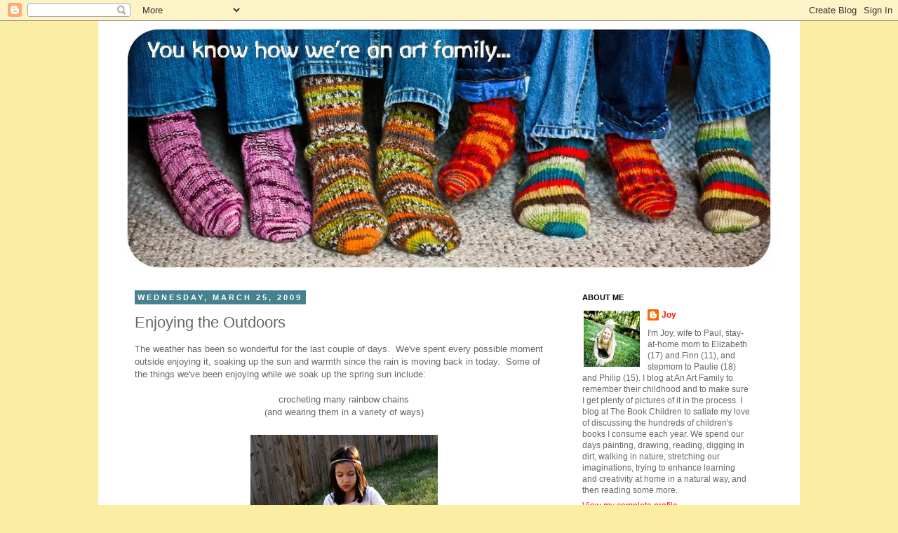

--- FILE ---
content_type: text/html; charset=UTF-8
request_url: http://www.anartfamily.com/2009/03/enjoying-outdoors.html
body_size: 21069
content:
<!DOCTYPE html>
<html class='v2' dir='ltr' lang='en'>
<head>
<link href='https://www.blogger.com/static/v1/widgets/335934321-css_bundle_v2.css' rel='stylesheet' type='text/css'/>
<meta content='width=1100' name='viewport'/>
<meta content='text/html; charset=UTF-8' http-equiv='Content-Type'/>
<meta content='blogger' name='generator'/>
<link href='http://www.anartfamily.com/favicon.ico' rel='icon' type='image/x-icon'/>
<link href='http://www.anartfamily.com/2009/03/enjoying-outdoors.html' rel='canonical'/>
<link rel="alternate" type="application/atom+xml" title="You know how we&#39;re an art family... - Atom" href="http://www.anartfamily.com/feeds/posts/default" />
<link rel="alternate" type="application/rss+xml" title="You know how we&#39;re an art family... - RSS" href="http://www.anartfamily.com/feeds/posts/default?alt=rss" />
<link rel="service.post" type="application/atom+xml" title="You know how we&#39;re an art family... - Atom" href="https://www.blogger.com/feeds/8018393309086570045/posts/default" />

<link rel="alternate" type="application/atom+xml" title="You know how we&#39;re an art family... - Atom" href="http://www.anartfamily.com/feeds/1703411456149039868/comments/default" />
<!--Can't find substitution for tag [blog.ieCssRetrofitLinks]-->
<link href='https://blogger.googleusercontent.com/img/b/R29vZ2xl/AVvXsEjsQ03b44KvcNtqbM4H05fHkhgBapiRYWXDvxvCkt0fnh1ElQc71hL9aFlJI4Vkg99G913oJPy4I4jh1unMBdy2ab2G7nxZVxx8p1fWgiJUnQUUIfBEfOAaki01NSA58syiT1OtyctNsQs/s400/029b.jpg' rel='image_src'/>
<meta content='http://www.anartfamily.com/2009/03/enjoying-outdoors.html' property='og:url'/>
<meta content='Enjoying the Outdoors' property='og:title'/>
<meta content='The weather has been so wonderful for the last couple of days.  We&#39;ve spent every possible moment outside enjoying it, soaking up the sun an...' property='og:description'/>
<meta content='https://blogger.googleusercontent.com/img/b/R29vZ2xl/AVvXsEjsQ03b44KvcNtqbM4H05fHkhgBapiRYWXDvxvCkt0fnh1ElQc71hL9aFlJI4Vkg99G913oJPy4I4jh1unMBdy2ab2G7nxZVxx8p1fWgiJUnQUUIfBEfOAaki01NSA58syiT1OtyctNsQs/w1200-h630-p-k-no-nu/029b.jpg' property='og:image'/>
<title>You know how we're an art family...: Enjoying the Outdoors</title>
<style id='page-skin-1' type='text/css'><!--
/*
-----------------------------------------------
Blogger Template Style
Name:     Simple
Designer: Josh Peterson
URL:      www.noaesthetic.com
----------------------------------------------- */
/* Variable definitions
====================
<Variable name="keycolor" description="Main Color" type="color" default="#66bbdd"/>
<Group description="Page Text" selector="body">
<Variable name="body.font" description="Font" type="font"
default="normal normal 12px Arial, Tahoma, Helvetica, FreeSans, sans-serif"/>
<Variable name="body.text.color" description="Text Color" type="color" default="#222222"/>
</Group>
<Group description="Backgrounds" selector=".body-fauxcolumns-outer">
<Variable name="body.background.color" description="Outer Background" type="color" default="#66bbdd"/>
<Variable name="content.background.color" description="Main Background" type="color" default="#ffffff"/>
<Variable name="header.background.color" description="Header Background" type="color" default="transparent"/>
</Group>
<Group description="Links" selector=".main-outer">
<Variable name="link.color" description="Link Color" type="color" default="#2288bb"/>
<Variable name="link.visited.color" description="Visited Color" type="color" default="#888888"/>
<Variable name="link.hover.color" description="Hover Color" type="color" default="#33aaff"/>
</Group>
<Group description="Blog Title" selector=".header h1">
<Variable name="header.font" description="Font" type="font"
default="normal normal 60px Arial, Tahoma, Helvetica, FreeSans, sans-serif"/>
<Variable name="header.text.color" description="Title Color" type="color" default="#3399bb" />
</Group>
<Group description="Blog Description" selector=".header .description">
<Variable name="description.text.color" description="Description Color" type="color"
default="#777777" />
</Group>
<Group description="Tabs Text" selector=".tabs-inner .widget li a">
<Variable name="tabs.font" description="Font" type="font"
default="normal normal 14px Arial, Tahoma, Helvetica, FreeSans, sans-serif"/>
<Variable name="tabs.text.color" description="Text Color" type="color" default="#999999"/>
<Variable name="tabs.selected.text.color" description="Selected Color" type="color" default="#000000"/>
</Group>
<Group description="Tabs Background" selector=".tabs-outer .PageList">
<Variable name="tabs.background.color" description="Background Color" type="color" default="#f5f5f5"/>
<Variable name="tabs.selected.background.color" description="Selected Color" type="color" default="#eeeeee"/>
</Group>
<Group description="Post Title" selector="h3.post-title, .comments h4">
<Variable name="post.title.font" description="Font" type="font"
default="normal normal 22px Arial, Tahoma, Helvetica, FreeSans, sans-serif"/>
</Group>
<Group description="Date Header" selector=".date-header">
<Variable name="date.header.color" description="Text Color" type="color"
default="#666666"/>
<Variable name="date.header.background.color" description="Background Color" type="color"
default="transparent"/>
</Group>
<Group description="Post Footer" selector=".post-footer">
<Variable name="post.footer.text.color" description="Text Color" type="color" default="#666666"/>
<Variable name="post.footer.background.color" description="Background Color" type="color"
default="#f9f9f9"/>
<Variable name="post.footer.border.color" description="Shadow Color" type="color" default="#eeeeee"/>
</Group>
<Group description="Gadgets" selector="h2">
<Variable name="widget.title.font" description="Title Font" type="font"
default="normal bold 11px Arial, Tahoma, Helvetica, FreeSans, sans-serif"/>
<Variable name="widget.title.text.color" description="Title Color" type="color" default="#000000"/>
<Variable name="widget.alternate.text.color" description="Alternate Color" type="color" default="#999999"/>
</Group>
<Group description="Images" selector=".main-inner">
<Variable name="image.background.color" description="Background Color" type="color" default="#ffffff"/>
<Variable name="image.border.color" description="Border Color" type="color" default="#eeeeee"/>
<Variable name="image.text.color" description="Caption Text Color" type="color" default="#666666"/>
</Group>
<Group description="Accents" selector=".content-inner">
<Variable name="body.rule.color" description="Separator Line Color" type="color" default="#eeeeee"/>
<Variable name="tabs.border.color" description="Tabs Border Color" type="color" default="transparent"/>
</Group>
<Variable name="body.background" description="Body Background" type="background"
color="#fbeda2" default="$(color) none repeat scroll top left"/>
<Variable name="body.background.override" description="Body Background Override" type="string" default=""/>
<Variable name="body.background.gradient.cap" description="Body Gradient Cap" type="url"
default="url(http://www.blogblog.com/1kt/simple/gradients_light.png)"/>
<Variable name="body.background.gradient.tile" description="Body Gradient Tile" type="url"
default="url(http://www.blogblog.com/1kt/simple/body_gradient_tile_light.png)"/>
<Variable name="content.background.color.selector" description="Content Background Color Selector" type="string" default=".content-inner"/>
<Variable name="content.padding" description="Content Padding" type="length" default="10px"/>
<Variable name="content.padding.horizontal" description="Content Horizontal Padding" type="length" default="10px"/>
<Variable name="content.shadow.spread" description="Content Shadow Spread" type="length" default="40px"/>
<Variable name="content.shadow.spread.webkit" description="Content Shadow Spread (WebKit)" type="length" default="5px"/>
<Variable name="content.shadow.spread.ie" description="Content Shadow Spread (IE)" type="length" default="10px"/>
<Variable name="main.border.width" description="Main Border Width" type="length" default="0"/>
<Variable name="header.background.gradient" description="Header Gradient" type="url" default="none"/>
<Variable name="header.shadow.offset.left" description="Header Shadow Offset Left" type="length" default="-1px"/>
<Variable name="header.shadow.offset.top" description="Header Shadow Offset Top" type="length" default="-1px"/>
<Variable name="header.shadow.spread" description="Header Shadow Spread" type="length" default="1px"/>
<Variable name="header.padding" description="Header Padding" type="length" default="30px"/>
<Variable name="header.border.size" description="Header Border Size" type="length" default="1px"/>
<Variable name="header.bottom.border.size" description="Header Bottom Border Size" type="length" default="1px"/>
<Variable name="header.border.horizontalsize" description="Header Horizontal Border Size" type="length" default="0"/>
<Variable name="description.text.size" description="Description Text Size" type="string" default="140%"/>
<Variable name="tabs.margin.top" description="Tabs Margin Top" type="length" default="0" />
<Variable name="tabs.margin.side" description="Tabs Side Margin" type="length" default="30px" />
<Variable name="tabs.background.gradient" description="Tabs Background Gradient" type="url"
default="url(http://www.blogblog.com/1kt/simple/gradients_light.png)"/>
<Variable name="tabs.border.width" description="Tabs Border Width" type="length" default="1px"/>
<Variable name="tabs.bevel.border.width" description="Tabs Bevel Border Width" type="length" default="1px"/>
<Variable name="date.header.padding" description="Date Header Padding" type="string" default="inherit"/>
<Variable name="date.header.letterspacing" description="Date Header Letter Spacing" type="string" default="inherit"/>
<Variable name="date.header.margin" description="Date Header Margin" type="string" default="inherit"/>
<Variable name="post.margin.bottom" description="Post Bottom Margin" type="length" default="25px"/>
<Variable name="image.border.small.size" description="Image Border Small Size" type="length" default="2px"/>
<Variable name="image.border.large.size" description="Image Border Large Size" type="length" default="5px"/>
<Variable name="page.width.selector" description="Page Width Selector" type="string" default=".region-inner"/>
<Variable name="page.width" description="Page Width" type="string" default="auto"/>
<Variable name="main.section.margin" description="Main Section Margin" type="length" default="15px"/>
<Variable name="main.padding" description="Main Padding" type="length" default="15px"/>
<Variable name="main.padding.top" description="Main Padding Top" type="length" default="30px"/>
<Variable name="main.padding.bottom" description="Main Padding Bottom" type="length" default="30px"/>
<Variable name="paging.background"
color="#ffffff"
description="Background of blog paging area" type="background"
default="transparent none no-repeat scroll top center"/>
<Variable name="footer.bevel" description="Bevel border length of footer" type="length" default="0"/>
<Variable name="startSide" description="Side where text starts in blog language" type="automatic" default="left"/>
<Variable name="endSide" description="Side where text ends in blog language" type="automatic" default="right"/>
*/
/* Content
----------------------------------------------- */
body {
font: normal normal 12px 'Trebuchet MS', Trebuchet, Verdana, sans-serif;
color: #666666;
background: #fbeda2 none repeat scroll top left;
padding: 0 0 0 0;
}
html body .region-inner {
min-width: 0;
max-width: 100%;
width: auto;
}
a:link {
text-decoration:none;
color: #fd1600;
}
a:visited {
text-decoration:none;
color: #941001;
}
a:hover {
text-decoration:underline;
color: #6ea1bb;
}
.body-fauxcolumn-outer .fauxcolumn-inner {
background: transparent none repeat scroll top left;
_background-image: none;
}
.body-fauxcolumn-outer .cap-top {
position: absolute;
z-index: 1;
height: 400px;
width: 100%;
background: #fbeda2 none repeat scroll top left;
}
.body-fauxcolumn-outer .cap-top .cap-left {
width: 100%;
background: transparent none repeat-x scroll top left;
_background-image: none;
}
.content-outer {
-moz-box-shadow: 0 0 0 rgba(0, 0, 0, .15);
-webkit-box-shadow: 0 0 0 rgba(0, 0, 0, .15);
-goog-ms-box-shadow: 0 0 0 #333333;
box-shadow: 0 0 0 rgba(0, 0, 0, .15);
margin-bottom: 1px;
}
.content-inner {
padding: 10px 40px;
}
.content-inner {
background-color: #ffffff;
}
/* Header
----------------------------------------------- */
.header-outer {
background: transparent none repeat-x scroll 0 -400px;
_background-image: none;
}
.Header h1 {
font: normal normal 40px 'Trebuchet MS',Trebuchet,Verdana,sans-serif;
color: #000000;
text-shadow: 0 0 0 rgba(0, 0, 0, .2);
}
.Header h1 a {
color: #000000;
}
.Header .description {
font-size: 18px;
color: #000000;
}
.header-inner .Header .titlewrapper {
padding: 22px 0;
}
.header-inner .Header .descriptionwrapper {
padding: 0 0;
}
/* Tabs
----------------------------------------------- */
.tabs-inner .section:first-child {
border-top: 0 solid #dddddd;
}
.tabs-inner .section:first-child ul {
margin-top: -1px;
border-top: 1px solid #dddddd;
border-left: 1px solid #dddddd;
border-right: 1px solid #dddddd;
}
.tabs-inner .widget ul {
background: transparent none repeat-x scroll 0 -800px;
_background-image: none;
border-bottom: 1px solid #dddddd;
margin-top: 0;
margin-left: -30px;
margin-right: -30px;
}
.tabs-inner .widget li a {
display: inline-block;
padding: .6em 1em;
font: normal normal 12px 'Trebuchet MS', Trebuchet, Verdana, sans-serif;
color: #000000;
border-left: 1px solid #ffffff;
border-right: 1px solid #dddddd;
}
.tabs-inner .widget li:first-child a {
border-left: none;
}
.tabs-inner .widget li.selected a, .tabs-inner .widget li a:hover {
color: #000000;
background-color: #eeeeee;
text-decoration: none;
}
/* Columns
----------------------------------------------- */
.main-outer {
border-top: 0 solid transparent;
}
.fauxcolumn-left-outer .fauxcolumn-inner {
border-right: 1px solid transparent;
}
.fauxcolumn-right-outer .fauxcolumn-inner {
border-left: 1px solid transparent;
}
/* Headings
----------------------------------------------- */
h2 {
margin: 0 0 1em 0;
font: normal bold 11px 'Trebuchet MS',Trebuchet,Verdana,sans-serif;
color: #000000;
text-transform: uppercase;
}
/* Widgets
----------------------------------------------- */
.widget .zippy {
color: #999999;
text-shadow: 2px 2px 1px rgba(0, 0, 0, .1);
}
.widget .popular-posts ul {
list-style: none;
}
/* Posts
----------------------------------------------- */
.date-header span {
background-color: #45818e;
color: #ffffff;
padding: 0.4em;
letter-spacing: 3px;
margin: inherit;
}
.main-inner {
padding-top: 35px;
padding-bottom: 65px;
}
.main-inner .column-center-inner {
padding: 0 0;
}
.main-inner .column-center-inner .section {
margin: 0 1em;
}
.post {
margin: 0 0 45px 0;
}
h3.post-title, .comments h4 {
font: normal normal 22px 'Trebuchet MS',Trebuchet,Verdana,sans-serif;
margin: .75em 0 0;
}
.post-body {
font-size: 110%;
line-height: 1.4;
position: relative;
}
.post-body img, .post-body .tr-caption-container, .Profile img, .Image img,
.BlogList .item-thumbnail img {
padding: 2px;
background: #ffffff;
-moz-box-shadow: 1px 1px 5px rgba(0, 0, 0, 0);
-webkit-box-shadow: 1px 1px 5px rgba(0, 0, 0, 0);
box-shadow: 1px 1px 5px rgba(0, 0, 0, 0);
}
.post-body img, .post-body .tr-caption-container {
padding: 5px;
}
.post-body .tr-caption-container {
color: #666666;
}
.post-body .tr-caption-container img {
padding: 0;
background: transparent;
border: none;
-moz-box-shadow: 0 0 0 rgba(0, 0, 0, .1);
-webkit-box-shadow: 0 0 0 rgba(0, 0, 0, .1);
box-shadow: 0 0 0 rgba(0, 0, 0, .1);
}
.post-header {
margin: 0 0 1.5em;
line-height: 1.6;
font-size: 90%;
}
.post-footer {
margin: 20px -2px 0;
padding: 5px 10px;
color: #45818e;
background-color: #eeeeee;
border-bottom: 1px solid #eeeeee;
line-height: 1.6;
font-size: 90%;
}
#comments .comment-author {
padding-top: 1.5em;
border-top: 1px solid transparent;
background-position: 0 1.5em;
}
#comments .comment-author:first-child {
padding-top: 0;
border-top: none;
}
.avatar-image-container {
margin: .2em 0 0;
}
#comments .avatar-image-container img {
border: 1px solid #eeeeee;
}
/* Accents
---------------------------------------------- */
.section-columns td.columns-cell {
border-left: 1px solid transparent;
}
.blog-pager {
background: transparent url(http://www.blogblog.com/1kt/simple/paging_dot.png) repeat-x scroll top center;
}
.blog-pager-older-link, .home-link,
.blog-pager-newer-link {
background-color: #ffffff;
padding: 5px;
}
.footer-outer {
border-top: 1px dashed #bbbbbb;
}
/* Mobile
----------------------------------------------- */
.mobile .content-outer {
-webkit-box-shadow: 0 0 3px rgba(0, 0, 0, .15);
box-shadow: 0 0 3px rgba(0, 0, 0, .15);
padding: 0 0;
}
body.mobile .AdSense {
margin: 0 -0;
}
.mobile .tabs-inner .widget ul {
margin-left: 0;
margin-right: 0;
}
.mobile .post {
margin: 0;
}
.mobile .main-inner .column-center-inner .section {
margin: 0;
}
.mobile .date-header span {
padding: 0.1em 10px;
margin: 0 -10px;
}
.mobile h3.post-title {
margin: 0;
}
.mobile .blog-pager {
background: transparent;
}
.mobile .footer-outer {
border-top: none;
}
.mobile .main-inner, .mobile .footer-inner {
background-color: #ffffff;
}
.mobile-index-contents {
color: #666666;
}
.mobile-link-button {
background-color: #fd1600;
}
.mobile-link-button a:link, .mobile-link-button a:visited {
color: #ffffff;
}
.mobile .body-fauxcolumn-outer .cap-top {
background-size: 100% auto;
}
.mobile .tabs-inner .section:first-child {
border-top: none;
}
.mobile .tabs-inner .PageList .widget-content {
background-color: #eeeeee;
color: #000000;
}
.mobile .tabs-inner .PageList .widget-content .pagelist-arrow {
border-left: 1px solid #dddddd;
}

--></style>
<style id='template-skin-1' type='text/css'><!--
body {
min-width: 1000px;
}
.content-outer, .content-fauxcolumn-outer, .region-inner {
min-width: 1000px;
max-width: 1000px;
_width: 1000px;
}
.main-inner .columns {
padding-left: 0;
padding-right: 300px;
}
.main-inner .fauxcolumn-center-outer {
left: 0;
right: 300px;
/* IE6 does not respect left and right together */
_width: expression(this.parentNode.offsetWidth -
parseInt("0") -
parseInt("300px") + 'px');
}
.main-inner .fauxcolumn-left-outer {
width: 0;
}
.main-inner .fauxcolumn-right-outer {
width: 300px;
}
.main-inner .column-left-outer {
width: 0;
right: 100%;
margin-left: -0;
}
.main-inner .column-right-outer {
width: 300px;
margin-right: -300px;
}
#layout {
min-width: 0;
}
#layout .content-outer {
min-width: 0;
width: 800px;
}
#layout .region-inner {
min-width: 0;
width: auto;
}
body#layout div.add_widget {
padding: 8px;
}
body#layout div.add_widget a {
margin-left: 32px;
}
--></style>
<link href='https://www.blogger.com/dyn-css/authorization.css?targetBlogID=8018393309086570045&amp;zx=3e9a54b8-0239-4664-9a53-fc1c38a0feef' media='none' onload='if(media!=&#39;all&#39;)media=&#39;all&#39;' rel='stylesheet'/><noscript><link href='https://www.blogger.com/dyn-css/authorization.css?targetBlogID=8018393309086570045&amp;zx=3e9a54b8-0239-4664-9a53-fc1c38a0feef' rel='stylesheet'/></noscript>
<meta name='google-adsense-platform-account' content='ca-host-pub-1556223355139109'/>
<meta name='google-adsense-platform-domain' content='blogspot.com'/>

</head>
<body class='loading'>
<div class='navbar section' id='navbar' name='Navbar'><div class='widget Navbar' data-version='1' id='Navbar1'><script type="text/javascript">
    function setAttributeOnload(object, attribute, val) {
      if(window.addEventListener) {
        window.addEventListener('load',
          function(){ object[attribute] = val; }, false);
      } else {
        window.attachEvent('onload', function(){ object[attribute] = val; });
      }
    }
  </script>
<div id="navbar-iframe-container"></div>
<script type="text/javascript" src="https://apis.google.com/js/platform.js"></script>
<script type="text/javascript">
      gapi.load("gapi.iframes:gapi.iframes.style.bubble", function() {
        if (gapi.iframes && gapi.iframes.getContext) {
          gapi.iframes.getContext().openChild({
              url: 'https://www.blogger.com/navbar/8018393309086570045?po\x3d1703411456149039868\x26origin\x3dhttp://www.anartfamily.com',
              where: document.getElementById("navbar-iframe-container"),
              id: "navbar-iframe"
          });
        }
      });
    </script><script type="text/javascript">
(function() {
var script = document.createElement('script');
script.type = 'text/javascript';
script.src = '//pagead2.googlesyndication.com/pagead/js/google_top_exp.js';
var head = document.getElementsByTagName('head')[0];
if (head) {
head.appendChild(script);
}})();
</script>
</div></div>
<div class='body-fauxcolumns'>
<div class='fauxcolumn-outer body-fauxcolumn-outer'>
<div class='cap-top'>
<div class='cap-left'></div>
<div class='cap-right'></div>
</div>
<div class='fauxborder-left'>
<div class='fauxborder-right'></div>
<div class='fauxcolumn-inner'>
</div>
</div>
<div class='cap-bottom'>
<div class='cap-left'></div>
<div class='cap-right'></div>
</div>
</div>
</div>
<div class='content'>
<div class='content-fauxcolumns'>
<div class='fauxcolumn-outer content-fauxcolumn-outer'>
<div class='cap-top'>
<div class='cap-left'></div>
<div class='cap-right'></div>
</div>
<div class='fauxborder-left'>
<div class='fauxborder-right'></div>
<div class='fauxcolumn-inner'>
</div>
</div>
<div class='cap-bottom'>
<div class='cap-left'></div>
<div class='cap-right'></div>
</div>
</div>
</div>
<div class='content-outer'>
<div class='content-cap-top cap-top'>
<div class='cap-left'></div>
<div class='cap-right'></div>
</div>
<div class='fauxborder-left content-fauxborder-left'>
<div class='fauxborder-right content-fauxborder-right'></div>
<div class='content-inner'>
<header>
<div class='header-outer'>
<div class='header-cap-top cap-top'>
<div class='cap-left'></div>
<div class='cap-right'></div>
</div>
<div class='fauxborder-left header-fauxborder-left'>
<div class='fauxborder-right header-fauxborder-right'></div>
<div class='region-inner header-inner'>
<div class='header section' id='header' name='Header'><div class='widget Header' data-version='1' id='Header1'>
<div id='header-inner'>
<a href='http://www.anartfamily.com/' style='display: block'>
<img alt='You know how we&#39;re an art family...' height='343px; ' id='Header1_headerimg' src='https://blogger.googleusercontent.com/img/b/R29vZ2xl/AVvXsEgZLmr-eq8Yiqm_Uk7DOa24EcybT4VhzvGmPB8X2vygIw5efK8vqCbjqOIVIETkHnqYfTNadfpvrdJKgt-vK4EEDztA4gWH7Ikzb2b0TYSOXeNiyphxsGt0lcgoC1fZ1ddQoihrZAV0gRAs/s1600/jan_banner.jpg' style='display: block' width='920px; '/>
</a>
</div>
</div></div>
</div>
</div>
<div class='header-cap-bottom cap-bottom'>
<div class='cap-left'></div>
<div class='cap-right'></div>
</div>
</div>
</header>
<div class='tabs-outer'>
<div class='tabs-cap-top cap-top'>
<div class='cap-left'></div>
<div class='cap-right'></div>
</div>
<div class='fauxborder-left tabs-fauxborder-left'>
<div class='fauxborder-right tabs-fauxborder-right'></div>
<div class='region-inner tabs-inner'>
<div class='tabs no-items section' id='crosscol' name='Cross-Column'></div>
<div class='tabs no-items section' id='crosscol-overflow' name='Cross-Column 2'></div>
</div>
</div>
<div class='tabs-cap-bottom cap-bottom'>
<div class='cap-left'></div>
<div class='cap-right'></div>
</div>
</div>
<div class='main-outer'>
<div class='main-cap-top cap-top'>
<div class='cap-left'></div>
<div class='cap-right'></div>
</div>
<div class='fauxborder-left main-fauxborder-left'>
<div class='fauxborder-right main-fauxborder-right'></div>
<div class='region-inner main-inner'>
<div class='columns fauxcolumns'>
<div class='fauxcolumn-outer fauxcolumn-center-outer'>
<div class='cap-top'>
<div class='cap-left'></div>
<div class='cap-right'></div>
</div>
<div class='fauxborder-left'>
<div class='fauxborder-right'></div>
<div class='fauxcolumn-inner'>
</div>
</div>
<div class='cap-bottom'>
<div class='cap-left'></div>
<div class='cap-right'></div>
</div>
</div>
<div class='fauxcolumn-outer fauxcolumn-left-outer'>
<div class='cap-top'>
<div class='cap-left'></div>
<div class='cap-right'></div>
</div>
<div class='fauxborder-left'>
<div class='fauxborder-right'></div>
<div class='fauxcolumn-inner'>
</div>
</div>
<div class='cap-bottom'>
<div class='cap-left'></div>
<div class='cap-right'></div>
</div>
</div>
<div class='fauxcolumn-outer fauxcolumn-right-outer'>
<div class='cap-top'>
<div class='cap-left'></div>
<div class='cap-right'></div>
</div>
<div class='fauxborder-left'>
<div class='fauxborder-right'></div>
<div class='fauxcolumn-inner'>
</div>
</div>
<div class='cap-bottom'>
<div class='cap-left'></div>
<div class='cap-right'></div>
</div>
</div>
<!-- corrects IE6 width calculation -->
<div class='columns-inner'>
<div class='column-center-outer'>
<div class='column-center-inner'>
<div class='main section' id='main' name='Main'><div class='widget Blog' data-version='1' id='Blog1'>
<div class='blog-posts hfeed'>

          <div class="date-outer">
        
<h2 class='date-header'><span>Wednesday, March 25, 2009</span></h2>

          <div class="date-posts">
        
<div class='post-outer'>
<div class='post hentry'>
<a name='1703411456149039868'></a>
<h3 class='post-title entry-title'>
Enjoying the Outdoors
</h3>
<div class='post-header'>
<div class='post-header-line-1'></div>
</div>
<div class='post-body entry-content' id='post-body-1703411456149039868'>
<div style="text-align: left;">The weather has been so wonderful for the last couple of days. &#160;We've spent every possible moment outside enjoying it, soaking up the sun and warmth since the rain is moving back in today. &#160;Some of the things we've been enjoying while we soak up the spring sun include:</div><div style="text-align: left;"><br /></div><div style="text-align: center;">crocheting many rainbow chains<br />(and wearing them in a variety of ways)<br /><br /></div><img alt="" border="0" id="BLOGGER_PHOTO_ID_5317106850619622402" src="https://blogger.googleusercontent.com/img/b/R29vZ2xl/AVvXsEjsQ03b44KvcNtqbM4H05fHkhgBapiRYWXDvxvCkt0fnh1ElQc71hL9aFlJI4Vkg99G913oJPy4I4jh1unMBdy2ab2G7nxZVxx8p1fWgiJUnQUUIfBEfOAaki01NSA58syiT1OtyctNsQs/s400/029b.jpg" style="display:block; margin:0px auto 10px; text-align:center;cursor:pointer; cursor:hand;width: 267px; height: 400px;" /><div style="text-align: center;"><br />brushing up on the baseball skills<br />(first game is this Saturday!)<br /><br /></div><a href="https://blogger.googleusercontent.com/img/b/R29vZ2xl/AVvXsEgItXAWVQTO7iM2XPZKmXTykJwU9oq5YGdx5Hs_zVQ3tmhLzlbyN7kwdCzXep48tRZbt-SS1MZ1GiLGNN1y21iAB6UT62is4t03blJBK4nmZ-frtIZES6AVkxY2JfOATHk-RfrE1_l_Wj4/s1600-h/006b.jpg" onblur="try {parent.deselectBloggerImageGracefully();} catch(e) {}"><img alt="" border="0" id="BLOGGER_PHOTO_ID_5317111389264291730" src="https://blogger.googleusercontent.com/img/b/R29vZ2xl/AVvXsEgItXAWVQTO7iM2XPZKmXTykJwU9oq5YGdx5Hs_zVQ3tmhLzlbyN7kwdCzXep48tRZbt-SS1MZ1GiLGNN1y21iAB6UT62is4t03blJBK4nmZ-frtIZES6AVkxY2JfOATHk-RfrE1_l_Wj4/s400/006b.jpg" style="display:block; margin:0px auto 10px; text-align:center;cursor:pointer; cursor:hand;width: 264px; height: 400px;" /></a><div><br /><div style="text-align: center;">tracking down stray balls</div><br /><a href="https://blogger.googleusercontent.com/img/b/R29vZ2xl/AVvXsEjY795JehyR2Zeu6BTspD9KOYb5NHZNeJBHllkJDnVLmN-0lWGuKlzhA0RNkyhGOkAN3cTb-AVbNHxYTjcbpPlNA6k3a7q4HYdU4mWEj5dVFYeHmRNNqSWWOQyOkRH00GI_JCmrMfKleQE/s1600-h/051b.jpg" onblur="try {parent.deselectBloggerImageGracefully();} catch(e) {}"><img alt="" border="0" id="BLOGGER_PHOTO_ID_5317106664819588386" src="https://blogger.googleusercontent.com/img/b/R29vZ2xl/AVvXsEjY795JehyR2Zeu6BTspD9KOYb5NHZNeJBHllkJDnVLmN-0lWGuKlzhA0RNkyhGOkAN3cTb-AVbNHxYTjcbpPlNA6k3a7q4HYdU4mWEj5dVFYeHmRNNqSWWOQyOkRH00GI_JCmrMfKleQE/s400/051b.jpg" style="display:block; margin:0px auto 10px; text-align:center;cursor:pointer; cursor:hand;width: 272px; height: 400px;" /></a><br /></div><div><div style="text-align: center;">hiding treasure</div><div style="text-align: center;">(probably cars)<br /><br /></div><a href="https://blogger.googleusercontent.com/img/b/R29vZ2xl/AVvXsEitLvLe22pajzoOAQhyU0AmzIUYhvmD_mB0HUwAPviMEWe-CXfuNQPRRJN0vKXjQLI5uPhutxxOzJA0D3KIPGacslDidASTLTGK7AczGXB-BGkDLnjKBnTWYpPBpNWI96cvmnDPhlJGy1o/s1600-h/035b.jpg" onblur="try {parent.deselectBloggerImageGracefully();} catch(e) {}"><img alt="" border="0" id="BLOGGER_PHOTO_ID_5317106660105968290" src="https://blogger.googleusercontent.com/img/b/R29vZ2xl/AVvXsEitLvLe22pajzoOAQhyU0AmzIUYhvmD_mB0HUwAPviMEWe-CXfuNQPRRJN0vKXjQLI5uPhutxxOzJA0D3KIPGacslDidASTLTGK7AczGXB-BGkDLnjKBnTWYpPBpNWI96cvmnDPhlJGy1o/s400/035b.jpg" style="display:block; margin:0px auto 10px; text-align:center;cursor:pointer; cursor:hand;width: 400px; height: 267px;" /></a><br /></div><div><div style="text-align: center;">picking flowers<br /><br /></div><a href="https://blogger.googleusercontent.com/img/b/R29vZ2xl/AVvXsEgA2U7v9Oj6w02ubuBioWei3Ik0N3G18tMZYhh6o9oy80VNvNJ0iapGeFM0pOq3sp9g-u9ZtI_GsRAv8Jhv2Mfr4JMVYhz_cac_Atn7JsxEe_v2-jjTWqd0lywYfzSUmgYbKoEQU3u09ic/s1600-h/058b.jpg" onblur="try {parent.deselectBloggerImageGracefully();} catch(e) {}"><img alt="" border="0" id="BLOGGER_PHOTO_ID_5317106653214317154" src="https://blogger.googleusercontent.com/img/b/R29vZ2xl/AVvXsEgA2U7v9Oj6w02ubuBioWei3Ik0N3G18tMZYhh6o9oy80VNvNJ0iapGeFM0pOq3sp9g-u9ZtI_GsRAv8Jhv2Mfr4JMVYhz_cac_Atn7JsxEe_v2-jjTWqd0lywYfzSUmgYbKoEQU3u09ic/s400/058b.jpg" style="display:block; margin:0px auto 10px; text-align:center;cursor:pointer; cursor:hand;width: 400px; height: 269px;" /></a><br /></div><div><div style="text-align: center;">chasing siblings<br />(he needed a rainbow spell cast on him)<br /><br /></div><a href="https://blogger.googleusercontent.com/img/b/R29vZ2xl/AVvXsEhZbaRjZgZI52um5QnhScE7A81qclcVL_v2fNtyWrdYyCRlr-hyN84AC0DcJN61ifA2fo6UaIbivW6Mann9eauF5OHTkFWeeSQVi02ww7HFqSVIt0wnhVYCiflhZAPJ7O9Y8DGBse9VatI/s1600-h/061b.jpg" onblur="try {parent.deselectBloggerImageGracefully();} catch(e) {}"><img alt="" border="0" id="BLOGGER_PHOTO_ID_5317106645199061858" src="https://blogger.googleusercontent.com/img/b/R29vZ2xl/AVvXsEhZbaRjZgZI52um5QnhScE7A81qclcVL_v2fNtyWrdYyCRlr-hyN84AC0DcJN61ifA2fo6UaIbivW6Mann9eauF5OHTkFWeeSQVi02ww7HFqSVIt0wnhVYCiflhZAPJ7O9Y8DGBse9VatI/s400/061b.jpg" style="display:block; margin:0px auto 10px; text-align:center;cursor:pointer; cursor:hand;width: 400px; height: 266px;" /></a><br /></div><div><br /></div>
<div style='clear: both;'></div>
</div>
<div class='post-footer'>
<div class='post-footer-line post-footer-line-1'><span class='post-author vcard'>
Posted by
<span class='fn'>Joy</span>
</span>
<span class='post-timestamp'>
at
<a class='timestamp-link' href='http://www.anartfamily.com/2009/03/enjoying-outdoors.html' rel='bookmark' title='permanent link'><abbr class='published' title='2009-03-25T10:16:00-04:00'>10:16&#8239;AM</abbr></a>
</span>
<span class='post-comment-link'>
</span>
<span class='post-icons'>
<span class='item-action'>
<a href='https://www.blogger.com/email-post/8018393309086570045/1703411456149039868' title='Email Post'>
<img alt='' class='icon-action' height='13' src='http://img1.blogblog.com/img/icon18_email.gif' width='18'/>
</a>
</span>
<span class='item-control blog-admin pid-778953479'>
<a href='https://www.blogger.com/post-edit.g?blogID=8018393309086570045&postID=1703411456149039868&from=pencil' title='Edit Post'>
<img alt='' class='icon-action' height='18' src='https://resources.blogblog.com/img/icon18_edit_allbkg.gif' width='18'/>
</a>
</span>
</span>
</div>
<div class='post-footer-line post-footer-line-2'><span class='post-labels'>
Labels:
<a href='http://www.anartfamily.com/search/label/family' rel='tag'>family</a>,
<a href='http://www.anartfamily.com/search/label/kid%20art' rel='tag'>kid art</a>,
<a href='http://www.anartfamily.com/search/label/nature' rel='tag'>nature</a>
</span>
</div>
<div class='post-footer-line post-footer-line-3'><span class='post-location'>
</span>
</div>
</div>
</div>
<div class='comments' id='comments'>
<a name='comments'></a>
<h4>11 comments:</h4>
<div class='comments-content'>
<script async='async' src='' type='text/javascript'></script>
<script type='text/javascript'>
    (function() {
      var items = null;
      var msgs = null;
      var config = {};

// <![CDATA[
      var cursor = null;
      if (items && items.length > 0) {
        cursor = parseInt(items[items.length - 1].timestamp) + 1;
      }

      var bodyFromEntry = function(entry) {
        var text = (entry &&
                    ((entry.content && entry.content.$t) ||
                     (entry.summary && entry.summary.$t))) ||
            '';
        if (entry && entry.gd$extendedProperty) {
          for (var k in entry.gd$extendedProperty) {
            if (entry.gd$extendedProperty[k].name == 'blogger.contentRemoved') {
              return '<span class="deleted-comment">' + text + '</span>';
            }
          }
        }
        return text;
      }

      var parse = function(data) {
        cursor = null;
        var comments = [];
        if (data && data.feed && data.feed.entry) {
          for (var i = 0, entry; entry = data.feed.entry[i]; i++) {
            var comment = {};
            // comment ID, parsed out of the original id format
            var id = /blog-(\d+).post-(\d+)/.exec(entry.id.$t);
            comment.id = id ? id[2] : null;
            comment.body = bodyFromEntry(entry);
            comment.timestamp = Date.parse(entry.published.$t) + '';
            if (entry.author && entry.author.constructor === Array) {
              var auth = entry.author[0];
              if (auth) {
                comment.author = {
                  name: (auth.name ? auth.name.$t : undefined),
                  profileUrl: (auth.uri ? auth.uri.$t : undefined),
                  avatarUrl: (auth.gd$image ? auth.gd$image.src : undefined)
                };
              }
            }
            if (entry.link) {
              if (entry.link[2]) {
                comment.link = comment.permalink = entry.link[2].href;
              }
              if (entry.link[3]) {
                var pid = /.*comments\/default\/(\d+)\?.*/.exec(entry.link[3].href);
                if (pid && pid[1]) {
                  comment.parentId = pid[1];
                }
              }
            }
            comment.deleteclass = 'item-control blog-admin';
            if (entry.gd$extendedProperty) {
              for (var k in entry.gd$extendedProperty) {
                if (entry.gd$extendedProperty[k].name == 'blogger.itemClass') {
                  comment.deleteclass += ' ' + entry.gd$extendedProperty[k].value;
                } else if (entry.gd$extendedProperty[k].name == 'blogger.displayTime') {
                  comment.displayTime = entry.gd$extendedProperty[k].value;
                }
              }
            }
            comments.push(comment);
          }
        }
        return comments;
      };

      var paginator = function(callback) {
        if (hasMore()) {
          var url = config.feed + '?alt=json&v=2&orderby=published&reverse=false&max-results=50';
          if (cursor) {
            url += '&published-min=' + new Date(cursor).toISOString();
          }
          window.bloggercomments = function(data) {
            var parsed = parse(data);
            cursor = parsed.length < 50 ? null
                : parseInt(parsed[parsed.length - 1].timestamp) + 1
            callback(parsed);
            window.bloggercomments = null;
          }
          url += '&callback=bloggercomments';
          var script = document.createElement('script');
          script.type = 'text/javascript';
          script.src = url;
          document.getElementsByTagName('head')[0].appendChild(script);
        }
      };
      var hasMore = function() {
        return !!cursor;
      };
      var getMeta = function(key, comment) {
        if ('iswriter' == key) {
          var matches = !!comment.author
              && comment.author.name == config.authorName
              && comment.author.profileUrl == config.authorUrl;
          return matches ? 'true' : '';
        } else if ('deletelink' == key) {
          return config.baseUri + '/comment/delete/'
               + config.blogId + '/' + comment.id;
        } else if ('deleteclass' == key) {
          return comment.deleteclass;
        }
        return '';
      };

      var replybox = null;
      var replyUrlParts = null;
      var replyParent = undefined;

      var onReply = function(commentId, domId) {
        if (replybox == null) {
          // lazily cache replybox, and adjust to suit this style:
          replybox = document.getElementById('comment-editor');
          if (replybox != null) {
            replybox.height = '250px';
            replybox.style.display = 'block';
            replyUrlParts = replybox.src.split('#');
          }
        }
        if (replybox && (commentId !== replyParent)) {
          replybox.src = '';
          document.getElementById(domId).insertBefore(replybox, null);
          replybox.src = replyUrlParts[0]
              + (commentId ? '&parentID=' + commentId : '')
              + '#' + replyUrlParts[1];
          replyParent = commentId;
        }
      };

      var hash = (window.location.hash || '#').substring(1);
      var startThread, targetComment;
      if (/^comment-form_/.test(hash)) {
        startThread = hash.substring('comment-form_'.length);
      } else if (/^c[0-9]+$/.test(hash)) {
        targetComment = hash.substring(1);
      }

      // Configure commenting API:
      var configJso = {
        'maxDepth': config.maxThreadDepth
      };
      var provider = {
        'id': config.postId,
        'data': items,
        'loadNext': paginator,
        'hasMore': hasMore,
        'getMeta': getMeta,
        'onReply': onReply,
        'rendered': true,
        'initComment': targetComment,
        'initReplyThread': startThread,
        'config': configJso,
        'messages': msgs
      };

      var render = function() {
        if (window.goog && window.goog.comments) {
          var holder = document.getElementById('comment-holder');
          window.goog.comments.render(holder, provider);
        }
      };

      // render now, or queue to render when library loads:
      if (window.goog && window.goog.comments) {
        render();
      } else {
        window.goog = window.goog || {};
        window.goog.comments = window.goog.comments || {};
        window.goog.comments.loadQueue = window.goog.comments.loadQueue || [];
        window.goog.comments.loadQueue.push(render);
      }
    })();
// ]]>
  </script>
<div id='comment-holder'>
<div class="comment-thread toplevel-thread"><ol id="top-ra"><li class="comment" id="c7084497965147660119"><div class="avatar-image-container"><img src="//www.blogger.com/img/blogger_logo_round_35.png" alt=""/></div><div class="comment-block"><div class="comment-header"><cite class="user"><a href="https://www.blogger.com/profile/10443560805408525382" rel="nofollow">dongdong</a></cite><span class="icon user "></span><span class="datetime secondary-text"><a rel="nofollow" href="http://www.anartfamily.com/2009/03/enjoying-outdoors.html?showComment=1237991340000#c7084497965147660119">March 25, 2009 at 10:29&#8239;AM</a></span></div><p class="comment-content">I love the rainbow yarn. I have something very similar,maybe even the same. I love the picture of your children chasing. Mine love to do it as well and that's what they do in playground instead of actually climbing or swings.:)</p><span class="comment-actions secondary-text"><a class="comment-reply" target="_self" data-comment-id="7084497965147660119">Reply</a><span class="item-control blog-admin blog-admin pid-420642003"><a target="_self" href="https://www.blogger.com/comment/delete/8018393309086570045/7084497965147660119">Delete</a></span></span></div><div class="comment-replies"><div id="c7084497965147660119-rt" class="comment-thread inline-thread hidden"><span class="thread-toggle thread-expanded"><span class="thread-arrow"></span><span class="thread-count"><a target="_self">Replies</a></span></span><ol id="c7084497965147660119-ra" class="thread-chrome thread-expanded"><div></div><div id="c7084497965147660119-continue" class="continue"><a class="comment-reply" target="_self" data-comment-id="7084497965147660119">Reply</a></div></ol></div></div><div class="comment-replybox-single" id="c7084497965147660119-ce"></div></li><li class="comment" id="c420988156742669097"><div class="avatar-image-container"><img src="//3.bp.blogspot.com/_p7EmQbWqz6o/Si_lmkXvmaI/AAAAAAAADDQ/PH3cwNOTDEY/S45-s35/girls%2Band%2Bhandmade%2B022.jpg" alt=""/></div><div class="comment-block"><div class="comment-header"><cite class="user"><a href="https://www.blogger.com/profile/06794766230330012537" rel="nofollow">Lisa</a></cite><span class="icon user "></span><span class="datetime secondary-text"><a rel="nofollow" href="http://www.anartfamily.com/2009/03/enjoying-outdoors.html?showComment=1237992360000#c420988156742669097">March 25, 2009 at 10:46&#8239;AM</a></span></div><p class="comment-content">Fauna love to finger crochet as well.  Love that rainbow yarn! LOL about the little guy hiding cars.  I bet you will dig some up years from now..........</p><span class="comment-actions secondary-text"><a class="comment-reply" target="_self" data-comment-id="420988156742669097">Reply</a><span class="item-control blog-admin blog-admin pid-824789436"><a target="_self" href="https://www.blogger.com/comment/delete/8018393309086570045/420988156742669097">Delete</a></span></span></div><div class="comment-replies"><div id="c420988156742669097-rt" class="comment-thread inline-thread hidden"><span class="thread-toggle thread-expanded"><span class="thread-arrow"></span><span class="thread-count"><a target="_self">Replies</a></span></span><ol id="c420988156742669097-ra" class="thread-chrome thread-expanded"><div></div><div id="c420988156742669097-continue" class="continue"><a class="comment-reply" target="_self" data-comment-id="420988156742669097">Reply</a></div></ol></div></div><div class="comment-replybox-single" id="c420988156742669097-ce"></div></li><li class="comment" id="c6348585749723699355"><div class="avatar-image-container"><img src="//blogger.googleusercontent.com/img/b/R29vZ2xl/AVvXsEhWRYDx3grXQnPfhFzZxy7Gp9aQT_jCEHa693-_CB_BG5QRH5yQWblNtpRo0ydGCk2smLMdp-Z8DIeETOdQSzrGUv_w7myoa9Tux1X7bJZKXFoMsYTjBOlCNP0Z-8LnCA/s45-c/*" alt=""/></div><div class="comment-block"><div class="comment-header"><cite class="user"><a href="https://www.blogger.com/profile/03492959318369720305" rel="nofollow">Kristen</a></cite><span class="icon user "></span><span class="datetime secondary-text"><a rel="nofollow" href="http://www.anartfamily.com/2009/03/enjoying-outdoors.html?showComment=1237994880000#c6348585749723699355">March 25, 2009 at 11:28&#8239;AM</a></span></div><p class="comment-content">Those pictures are magical.  I love the fun and energy in the last one especially!  There is nothing like finding spring after a long winter.  :)</p><span class="comment-actions secondary-text"><a class="comment-reply" target="_self" data-comment-id="6348585749723699355">Reply</a><span class="item-control blog-admin blog-admin pid-66228681"><a target="_self" href="https://www.blogger.com/comment/delete/8018393309086570045/6348585749723699355">Delete</a></span></span></div><div class="comment-replies"><div id="c6348585749723699355-rt" class="comment-thread inline-thread hidden"><span class="thread-toggle thread-expanded"><span class="thread-arrow"></span><span class="thread-count"><a target="_self">Replies</a></span></span><ol id="c6348585749723699355-ra" class="thread-chrome thread-expanded"><div></div><div id="c6348585749723699355-continue" class="continue"><a class="comment-reply" target="_self" data-comment-id="6348585749723699355">Reply</a></div></ol></div></div><div class="comment-replybox-single" id="c6348585749723699355-ce"></div></li><li class="comment" id="c3918007198790461586"><div class="avatar-image-container"><img src="//blogger.googleusercontent.com/img/b/R29vZ2xl/AVvXsEioMtv2jGq8zWmsWehba8whFZGxECm4okpJEovyBNJT0KlyN9arx6GzWOXbKOSnSL3EhI8swajzIHMX12JtTwqd23zRNRzczkiWNjdtC06AsSUUZiayFmq5hJMc9xYHnfo/s45-c/sc00010061.jpg" alt=""/></div><div class="comment-block"><div class="comment-header"><cite class="user"><a href="https://www.blogger.com/profile/06637000869599251426" rel="nofollow">Pussnae</a></cite><span class="icon user "></span><span class="datetime secondary-text"><a rel="nofollow" href="http://www.anartfamily.com/2009/03/enjoying-outdoors.html?showComment=1237999560000#c3918007198790461586">March 25, 2009 at 12:46&#8239;PM</a></span></div><p class="comment-content">Love the light on Finn's head!</p><span class="comment-actions secondary-text"><a class="comment-reply" target="_self" data-comment-id="3918007198790461586">Reply</a><span class="item-control blog-admin blog-admin pid-97249671"><a target="_self" href="https://www.blogger.com/comment/delete/8018393309086570045/3918007198790461586">Delete</a></span></span></div><div class="comment-replies"><div id="c3918007198790461586-rt" class="comment-thread inline-thread hidden"><span class="thread-toggle thread-expanded"><span class="thread-arrow"></span><span class="thread-count"><a target="_self">Replies</a></span></span><ol id="c3918007198790461586-ra" class="thread-chrome thread-expanded"><div></div><div id="c3918007198790461586-continue" class="continue"><a class="comment-reply" target="_self" data-comment-id="3918007198790461586">Reply</a></div></ol></div></div><div class="comment-replybox-single" id="c3918007198790461586-ce"></div></li><li class="comment" id="c3174003364703241841"><div class="avatar-image-container"><img src="//3.bp.blogspot.com/-RAifG2dtUf8/URG61FELBlI/AAAAAAAAYNY/ejSWzqgUMgM/s35/photo.jpg" alt=""/></div><div class="comment-block"><div class="comment-header"><cite class="user"><a href="https://www.blogger.com/profile/06123765093917478478" rel="nofollow">Tammy</a></cite><span class="icon user "></span><span class="datetime secondary-text"><a rel="nofollow" href="http://www.anartfamily.com/2009/03/enjoying-outdoors.html?showComment=1238004300000#c3174003364703241841">March 25, 2009 at 2:05&#8239;PM</a></span></div><p class="comment-content">Ooooh...I love finger knitting.  I think my girls' first finger knitting project was jumpropes.  Seems like we braided several really long strands together.  And SOMEWHERE on the internet we found wooden jumprope handles to buy and attach to the yarn.  Lots of fun!</p><span class="comment-actions secondary-text"><a class="comment-reply" target="_self" data-comment-id="3174003364703241841">Reply</a><span class="item-control blog-admin blog-admin pid-1289101647"><a target="_self" href="https://www.blogger.com/comment/delete/8018393309086570045/3174003364703241841">Delete</a></span></span></div><div class="comment-replies"><div id="c3174003364703241841-rt" class="comment-thread inline-thread hidden"><span class="thread-toggle thread-expanded"><span class="thread-arrow"></span><span class="thread-count"><a target="_self">Replies</a></span></span><ol id="c3174003364703241841-ra" class="thread-chrome thread-expanded"><div></div><div id="c3174003364703241841-continue" class="continue"><a class="comment-reply" target="_self" data-comment-id="3174003364703241841">Reply</a></div></ol></div></div><div class="comment-replybox-single" id="c3174003364703241841-ce"></div></li><li class="comment" id="c764385009682218240"><div class="avatar-image-container"><img src="//1.bp.blogspot.com/_xrzzmjya2k8/TIBPvhmMHoI/AAAAAAAAFJA/vnUYUG330fA/S45-s35/Miller%2BMoments3.jpg" alt=""/></div><div class="comment-block"><div class="comment-header"><cite class="user"><a href="https://www.blogger.com/profile/03994619037840617955" rel="nofollow">Miller Moments</a></cite><span class="icon user "></span><span class="datetime secondary-text"><a rel="nofollow" href="http://www.anartfamily.com/2009/03/enjoying-outdoors.html?showComment=1238009640000#c764385009682218240">March 25, 2009 at 3:34&#8239;PM</a></span></div><p class="comment-content">You always have such beautiful pictures!</p><span class="comment-actions secondary-text"><a class="comment-reply" target="_self" data-comment-id="764385009682218240">Reply</a><span class="item-control blog-admin blog-admin pid-647903528"><a target="_self" href="https://www.blogger.com/comment/delete/8018393309086570045/764385009682218240">Delete</a></span></span></div><div class="comment-replies"><div id="c764385009682218240-rt" class="comment-thread inline-thread hidden"><span class="thread-toggle thread-expanded"><span class="thread-arrow"></span><span class="thread-count"><a target="_self">Replies</a></span></span><ol id="c764385009682218240-ra" class="thread-chrome thread-expanded"><div></div><div id="c764385009682218240-continue" class="continue"><a class="comment-reply" target="_self" data-comment-id="764385009682218240">Reply</a></div></ol></div></div><div class="comment-replybox-single" id="c764385009682218240-ce"></div></li><li class="comment" id="c9037138892881319277"><div class="avatar-image-container"><img src="//blogger.googleusercontent.com/img/b/R29vZ2xl/AVvXsEgetLQ7Z5LdTpyA3Y8DqN23wMZAzobxfvikPK0ttGJia7rzggiQOVYX5GvJ6t9FitkH784DKLMwcDqYgx5ApSn7GeThQdGXZNzqlnwdzxCUolGImlAAPZ9_Dxxno2fWIkM/s45-c-r/3150591554_e51eca12ca.jpg?v=0" alt=""/></div><div class="comment-block"><div class="comment-header"><cite class="user"><a href="https://www.blogger.com/profile/10790498956206713440" rel="nofollow">Jessica</a></cite><span class="icon user "></span><span class="datetime secondary-text"><a rel="nofollow" href="http://www.anartfamily.com/2009/03/enjoying-outdoors.html?showComment=1238026140000#c9037138892881319277">March 25, 2009 at 8:09&#8239;PM</a></span></div><p class="comment-content">All that fun outside...it makes me want to head out there right now.  Spring always reminds me of the time I learned to knit socks with my friend Amy and her son Aadien finger knitting at our feet!</p><span class="comment-actions secondary-text"><a class="comment-reply" target="_self" data-comment-id="9037138892881319277">Reply</a><span class="item-control blog-admin blog-admin pid-1756999292"><a target="_self" href="https://www.blogger.com/comment/delete/8018393309086570045/9037138892881319277">Delete</a></span></span></div><div class="comment-replies"><div id="c9037138892881319277-rt" class="comment-thread inline-thread hidden"><span class="thread-toggle thread-expanded"><span class="thread-arrow"></span><span class="thread-count"><a target="_self">Replies</a></span></span><ol id="c9037138892881319277-ra" class="thread-chrome thread-expanded"><div></div><div id="c9037138892881319277-continue" class="continue"><a class="comment-reply" target="_self" data-comment-id="9037138892881319277">Reply</a></div></ol></div></div><div class="comment-replybox-single" id="c9037138892881319277-ce"></div></li><li class="comment" id="c6863696709649573222"><div class="avatar-image-container"><img src="//blogger.googleusercontent.com/img/b/R29vZ2xl/AVvXsEh40SoBs67txU1vIrELFncV5e0rgPsJL2mMqipw6Rg5_vRQbvI8hnvXSMnbVfZ-qE6KJnYWYASPeIc6L7ejbyOmAhkTk-O4L92f223cVsHzA7jaM4v4LJ8Z6vBBh3gUYUw/s45-c/002-001.jpg" alt=""/></div><div class="comment-block"><div class="comment-header"><cite class="user"><a href="https://www.blogger.com/profile/00561838367364348587" rel="nofollow">JenniC10</a></cite><span class="icon user "></span><span class="datetime secondary-text"><a rel="nofollow" href="http://www.anartfamily.com/2009/03/enjoying-outdoors.html?showComment=1238027400000#c6863696709649573222">March 25, 2009 at 8:30&#8239;PM</a></span></div><p class="comment-content">LOVE what you all are doing lately. Makes me want to jump in the car and head down there right now!!! :)</p><span class="comment-actions secondary-text"><a class="comment-reply" target="_self" data-comment-id="6863696709649573222">Reply</a><span class="item-control blog-admin blog-admin pid-823926531"><a target="_self" href="https://www.blogger.com/comment/delete/8018393309086570045/6863696709649573222">Delete</a></span></span></div><div class="comment-replies"><div id="c6863696709649573222-rt" class="comment-thread inline-thread hidden"><span class="thread-toggle thread-expanded"><span class="thread-arrow"></span><span class="thread-count"><a target="_self">Replies</a></span></span><ol id="c6863696709649573222-ra" class="thread-chrome thread-expanded"><div></div><div id="c6863696709649573222-continue" class="continue"><a class="comment-reply" target="_self" data-comment-id="6863696709649573222">Reply</a></div></ol></div></div><div class="comment-replybox-single" id="c6863696709649573222-ce"></div></li><li class="comment" id="c4069211114202513439"><div class="avatar-image-container"><img src="//2.bp.blogspot.com/_s5x1DOgvb4Y/S7ny2zgfx4I/AAAAAAAABdo/x8eVXg_zH-A/S45-s35/David%2527s%2Bpictures%2BZim%2Bholiday%2B146.jpg" alt=""/></div><div class="comment-block"><div class="comment-header"><cite class="user"><a href="https://www.blogger.com/profile/04803468440764742603" rel="nofollow">Kelly</a></cite><span class="icon user "></span><span class="datetime secondary-text"><a rel="nofollow" href="http://www.anartfamily.com/2009/03/enjoying-outdoors.html?showComment=1238029260000#c4069211114202513439">March 25, 2009 at 9:01&#8239;PM</a></span></div><p class="comment-content">Beautiful pictures - lots of children's energy and joy!</p><span class="comment-actions secondary-text"><a class="comment-reply" target="_self" data-comment-id="4069211114202513439">Reply</a><span class="item-control blog-admin blog-admin pid-1014129011"><a target="_self" href="https://www.blogger.com/comment/delete/8018393309086570045/4069211114202513439">Delete</a></span></span></div><div class="comment-replies"><div id="c4069211114202513439-rt" class="comment-thread inline-thread hidden"><span class="thread-toggle thread-expanded"><span class="thread-arrow"></span><span class="thread-count"><a target="_self">Replies</a></span></span><ol id="c4069211114202513439-ra" class="thread-chrome thread-expanded"><div></div><div id="c4069211114202513439-continue" class="continue"><a class="comment-reply" target="_self" data-comment-id="4069211114202513439">Reply</a></div></ol></div></div><div class="comment-replybox-single" id="c4069211114202513439-ce"></div></li><li class="comment" id="c6789010250183432607"><div class="avatar-image-container"><img src="//blogger.googleusercontent.com/img/b/R29vZ2xl/AVvXsEjK84CTtOEKWiY0IUMqwKiMMInKz76Hmh3AIOnQ6wAeLtDrtxf9dznZLCbv-9nhZEXT4bhkRnOKjljsRDZ1JfAQUMCk3MpZ7ZBTZJxIBReAnDX6fXLVzBlrwp6QDOl5gw/s45-c/946403_10201928802479648_1969321929_n.jpg" alt=""/></div><div class="comment-block"><div class="comment-header"><cite class="user"><a href="https://www.blogger.com/profile/06646398396834008698" rel="nofollow">Stephanie</a></cite><span class="icon user "></span><span class="datetime secondary-text"><a rel="nofollow" href="http://www.anartfamily.com/2009/03/enjoying-outdoors.html?showComment=1238031000000#c6789010250183432607">March 25, 2009 at 9:30&#8239;PM</a></span></div><p class="comment-content">A beautiful post!<br><br>I especially love the action of the rainbow chase.  <br><br>'Cept one of my all-time-favorite things is finding toys in things like drainpipes, so....<br>:)</p><span class="comment-actions secondary-text"><a class="comment-reply" target="_self" data-comment-id="6789010250183432607">Reply</a><span class="item-control blog-admin blog-admin pid-1194992490"><a target="_self" href="https://www.blogger.com/comment/delete/8018393309086570045/6789010250183432607">Delete</a></span></span></div><div class="comment-replies"><div id="c6789010250183432607-rt" class="comment-thread inline-thread hidden"><span class="thread-toggle thread-expanded"><span class="thread-arrow"></span><span class="thread-count"><a target="_self">Replies</a></span></span><ol id="c6789010250183432607-ra" class="thread-chrome thread-expanded"><div></div><div id="c6789010250183432607-continue" class="continue"><a class="comment-reply" target="_self" data-comment-id="6789010250183432607">Reply</a></div></ol></div></div><div class="comment-replybox-single" id="c6789010250183432607-ce"></div></li><li class="comment" id="c547628310526762243"><div class="avatar-image-container"><img src="//blogger.googleusercontent.com/img/b/R29vZ2xl/AVvXsEirhTbFPx_SN23ddbt5rJGJUXLb_lWi4F4S6KYks6KChS8WRrhIYcpKP70OpnWhCmjyqmAm3vNIivleOGTj-NcLjaUdnsIobSVveLDBF3q3oSRB2wN6x0eIDOPOqQmB/s45-c/IMG_2580.jpg" alt=""/></div><div class="comment-block"><div class="comment-header"><cite class="user"><a href="https://www.blogger.com/profile/16721036238961007028" rel="nofollow">Amber</a></cite><span class="icon user "></span><span class="datetime secondary-text"><a rel="nofollow" href="http://www.anartfamily.com/2009/03/enjoying-outdoors.html?showComment=1238058480000#c547628310526762243">March 26, 2009 at 5:08&#8239;AM</a></span></div><p class="comment-content">Oh i love that zest for life at the start of spring and you just never want to head inside. What a lovely post...xx</p><span class="comment-actions secondary-text"><a class="comment-reply" target="_self" data-comment-id="547628310526762243">Reply</a><span class="item-control blog-admin blog-admin pid-1167933316"><a target="_self" href="https://www.blogger.com/comment/delete/8018393309086570045/547628310526762243">Delete</a></span></span></div><div class="comment-replies"><div id="c547628310526762243-rt" class="comment-thread inline-thread hidden"><span class="thread-toggle thread-expanded"><span class="thread-arrow"></span><span class="thread-count"><a target="_self">Replies</a></span></span><ol id="c547628310526762243-ra" class="thread-chrome thread-expanded"><div></div><div id="c547628310526762243-continue" class="continue"><a class="comment-reply" target="_self" data-comment-id="547628310526762243">Reply</a></div></ol></div></div><div class="comment-replybox-single" id="c547628310526762243-ce"></div></li></ol><div id="top-continue" class="continue"><a class="comment-reply" target="_self">Add comment</a></div><div class="comment-replybox-thread" id="top-ce"></div><div class="loadmore hidden" data-post-id="1703411456149039868"><a target="_self">Load more...</a></div></div>
</div>
</div>
<p class='comment-footer'>
<div class='comment-form'>
<a name='comment-form'></a>
<p>I love to hear what you think!</p>
<a href='https://www.blogger.com/comment/frame/8018393309086570045?po=1703411456149039868&hl=en&saa=85391&origin=http://www.anartfamily.com' id='comment-editor-src'></a>
<iframe allowtransparency='true' class='blogger-iframe-colorize blogger-comment-from-post' frameborder='0' height='410px' id='comment-editor' name='comment-editor' src='' width='100%'></iframe>
<script src='https://www.blogger.com/static/v1/jsbin/2830521187-comment_from_post_iframe.js' type='text/javascript'></script>
<script type='text/javascript'>
      BLOG_CMT_createIframe('https://www.blogger.com/rpc_relay.html');
    </script>
</div>
</p>
<div id='backlinks-container'>
<div id='Blog1_backlinks-container'>
</div>
</div>
</div>
</div>

        </div></div>
      
</div>
<div class='blog-pager' id='blog-pager'>
<span id='blog-pager-newer-link'>
<a class='blog-pager-newer-link' href='http://www.anartfamily.com/2009/03/spring-book-basket_26.html' id='Blog1_blog-pager-newer-link' title='Newer Post'>Newer Post</a>
</span>
<span id='blog-pager-older-link'>
<a class='blog-pager-older-link' href='http://www.anartfamily.com/2009/03/everything-wall.html' id='Blog1_blog-pager-older-link' title='Older Post'>Older Post</a>
</span>
<a class='home-link' href='http://www.anartfamily.com/'>Home</a>
</div>
<div class='clear'></div>
<div class='post-feeds'>
<div class='feed-links'>
Subscribe to:
<a class='feed-link' href='http://www.anartfamily.com/feeds/1703411456149039868/comments/default' target='_blank' type='application/atom+xml'>Post Comments (Atom)</a>
</div>
</div>
</div></div>
</div>
</div>
<div class='column-left-outer'>
<div class='column-left-inner'>
<aside>
</aside>
</div>
</div>
<div class='column-right-outer'>
<div class='column-right-inner'>
<aside>
<div class='sidebar section' id='sidebar-right-1'><div class='widget Profile' data-version='1' id='Profile1'>
<h2>About Me</h2>
<div class='widget-content'>
<a href='https://www.blogger.com/profile/17002360993206729015'><img alt='My photo' class='profile-img' height='80' src='//blogger.googleusercontent.com/img/b/R29vZ2xl/AVvXsEg8Er5nKzCxVQAAd_UBC2SJr8hAvI64rKzPhwGHkNWwLUj40gesMMxqGtPPeX5wQikwam2xHmag5rUuCffOjXPRRgIlel5yrFYoQqnRco-MaCghDoqXy01wK_iU4WCvV94/s125/*' width='80'/></a>
<dl class='profile-datablock'>
<dt class='profile-data'>
<a class='profile-name-link g-profile' href='https://www.blogger.com/profile/17002360993206729015' rel='author' style='background-image: url(//www.blogger.com/img/logo-16.png);'>
Joy
</a>
</dt>
<dd class='profile-textblock'>I'm Joy, wife to Paul, stay-at-home mom to Elizabeth (17) and Finn (11), and stepmom to Paulie (18) and Philip (15).  I blog at An Art Family to remember their childhood and to make sure I get plenty of pictures of it in the process.  I blog at The Book Children to satiate my love of discussing the hundreds of children's books I consume each year. We spend our days painting, drawing, reading, digging in dirt, walking in nature, stretching our imaginations, trying to enhance learning and creativity at home in a natural way, and then reading some more.</dd>
</dl>
<a class='profile-link' href='https://www.blogger.com/profile/17002360993206729015' rel='author'>View my complete profile</a>
<div class='clear'></div>
</div>
</div><div class='widget Image' data-version='1' id='Image2'>
<h2>My Other Blog:</h2>
<div class='widget-content'>
<a href='http://thebookchildren.blogspot.com'>
<img alt='My Other Blog:' height='176' id='Image2_img' src='https://blogger.googleusercontent.com/img/b/R29vZ2xl/AVvXsEip4VpWHBS5EgbMEHUNCzj2_ZmeJFNp3hkZ_KA12dhLNQzDcyj-VAw9cNNMxT8tyddWJVtAYPNHUEGe0560udPFxDjt0jBTicjNOiRYrXIR0Kw7E3ajbLbFk7tWWrWhElcIWJu6d0dSTSL1/s240/BookChildrenSquareish.jpg' width='240'/>
</a>
<br/>
</div>
<div class='clear'></div>
</div><div class='widget Feed' data-version='1' id='Feed1'>
<h2>The Book Children</h2>
<div class='widget-content' id='Feed1_feedItemListDisplay'>
<span style='filter: alpha(25); opacity: 0.25;'>
<a href='http://thebookchildren.blogspot.com/feeds/posts/default'>Loading...</a>
</span>
</div>
<div class='clear'></div>
</div><div class='widget LinkList' data-version='1' id='LinkList1'>
<h2>Blogs I'm Reading</h2>
<div class='widget-content'>
<ul>
<li><a href='http://soulemama.typepad.com/'>SouleMama</a></li>
<li><a href='http://benandbirdy.blogspot.com/'>Catherine Newman</a></li>
<li><a href='http://http//zachaboard.blogspot.com/'>Zach Aboard (and Naia too!)</a></li>
<li><a href='http://www.gsheller.com/'>Small Things</a></li>
<li><a href='http://naturalsuburbia.blogspot.com/'>Natural Suburbia</a></li>
<li><a href='http://saltandchocolate.blogspot.com/'>Salt and Chocolate</a></li>
<li><a href='http://5orangepotatoes.blogspot.com/'>5 Orange Potatoes</a></li>
<li><a href='http://frontierdreams.blogspot.com/'>Frontier Dreams</a></li>
<li><a href='http://asmalltribe.blogspot.com/'>A Small Tribe</a></li>
<li><a href='http://homemadeserenity.blogspot.com/'>Homemade Serenity</a></li>
<li><a href='http://www.shivayanaturals.com/'>Shivaya Naturals</a></li>
<li><a href='http://onehookwonder.blogspot.com/'>One Hook Wonder</a></li>
<li><a href='http://http//bendingbirches2010.blogspot.com/'>Bending Birches</a></li>
<li><a href='http://themagiconions.blogspot.com/'>The Magic Onions</a></li>
<li><a href='http://nieniedialogues.blogspot.com/'>NieNie</a></li>
<li><a href='http://blog.cjanerun.com/'>c jane enjoy it</a></li>
</ul>
<div class='clear'></div>
</div>
</div><div class='widget Followers' data-version='1' id='Followers1'>
<h2 class='title'>Followers</h2>
<div class='widget-content'>
<div id='Followers1-wrapper'>
<div style='margin-right:2px;'>
<div><script type="text/javascript" src="https://apis.google.com/js/platform.js"></script>
<div id="followers-iframe-container"></div>
<script type="text/javascript">
    window.followersIframe = null;
    function followersIframeOpen(url) {
      gapi.load("gapi.iframes", function() {
        if (gapi.iframes && gapi.iframes.getContext) {
          window.followersIframe = gapi.iframes.getContext().openChild({
            url: url,
            where: document.getElementById("followers-iframe-container"),
            messageHandlersFilter: gapi.iframes.CROSS_ORIGIN_IFRAMES_FILTER,
            messageHandlers: {
              '_ready': function(obj) {
                window.followersIframe.getIframeEl().height = obj.height;
              },
              'reset': function() {
                window.followersIframe.close();
                followersIframeOpen("https://www.blogger.com/followers/frame/8018393309086570045?colors\x3dCgt0cmFuc3BhcmVudBILdHJhbnNwYXJlbnQaByM2NjY2NjYiByNmZDE2MDAqByNmZmZmZmYyByMwMDAwMDA6ByM2NjY2NjZCByNmZDE2MDBKByM5OTk5OTlSByNmZDE2MDBaC3RyYW5zcGFyZW50\x26pageSize\x3d21\x26hl\x3den\x26origin\x3dhttp://www.anartfamily.com");
              },
              'open': function(url) {
                window.followersIframe.close();
                followersIframeOpen(url);
              }
            }
          });
        }
      });
    }
    followersIframeOpen("https://www.blogger.com/followers/frame/8018393309086570045?colors\x3dCgt0cmFuc3BhcmVudBILdHJhbnNwYXJlbnQaByM2NjY2NjYiByNmZDE2MDAqByNmZmZmZmYyByMwMDAwMDA6ByM2NjY2NjZCByNmZDE2MDBKByM5OTk5OTlSByNmZDE2MDBaC3RyYW5zcGFyZW50\x26pageSize\x3d21\x26hl\x3den\x26origin\x3dhttp://www.anartfamily.com");
  </script></div>
</div>
</div>
<div class='clear'></div>
</div>
</div><div class='widget Label' data-version='1' id='Label1'>
<h2>Labels</h2>
<div class='widget-content list-label-widget-content'>
<ul>
<li>
<a dir='ltr' href='http://www.anartfamily.com/search/label/Alaska'>Alaska</a>
<span dir='ltr'>(11)</span>
</li>
<li>
<a dir='ltr' href='http://www.anartfamily.com/search/label/autumn'>autumn</a>
<span dir='ltr'>(69)</span>
</li>
<li>
<a dir='ltr' href='http://www.anartfamily.com/search/label/award'>award</a>
<span dir='ltr'>(2)</span>
</li>
<li>
<a dir='ltr' href='http://www.anartfamily.com/search/label/beach'>beach</a>
<span dir='ltr'>(10)</span>
</li>
<li>
<a dir='ltr' href='http://www.anartfamily.com/search/label/Bermuda'>Bermuda</a>
<span dir='ltr'>(2)</span>
</li>
<li>
<a dir='ltr' href='http://www.anartfamily.com/search/label/birthdays'>birthdays</a>
<span dir='ltr'>(44)</span>
</li>
<li>
<a dir='ltr' href='http://www.anartfamily.com/search/label/Boston'>Boston</a>
<span dir='ltr'>(5)</span>
</li>
<li>
<a dir='ltr' href='http://www.anartfamily.com/search/label/camp'>camp</a>
<span dir='ltr'>(12)</span>
</li>
<li>
<a dir='ltr' href='http://www.anartfamily.com/search/label/camping'>camping</a>
<span dir='ltr'>(6)</span>
</li>
<li>
<a dir='ltr' href='http://www.anartfamily.com/search/label/canning'>canning</a>
<span dir='ltr'>(12)</span>
</li>
<li>
<a dir='ltr' href='http://www.anartfamily.com/search/label/Chesapeake%20Bay'>Chesapeake Bay</a>
<span dir='ltr'>(2)</span>
</li>
<li>
<a dir='ltr' href='http://www.anartfamily.com/search/label/Chicago'>Chicago</a>
<span dir='ltr'>(1)</span>
</li>
<li>
<a dir='ltr' href='http://www.anartfamily.com/search/label/corners%20of'>corners of</a>
<span dir='ltr'>(7)</span>
</li>
<li>
<a dir='ltr' href='http://www.anartfamily.com/search/label/Costa%20Rica'>Costa Rica</a>
<span dir='ltr'>(7)</span>
</li>
<li>
<a dir='ltr' href='http://www.anartfamily.com/search/label/crafting'>crafting</a>
<span dir='ltr'>(282)</span>
</li>
<li>
<a dir='ltr' href='http://www.anartfamily.com/search/label/creative%20learning'>creative learning</a>
<span dir='ltr'>(46)</span>
</li>
<li>
<a dir='ltr' href='http://www.anartfamily.com/search/label/DC'>DC</a>
<span dir='ltr'>(2)</span>
</li>
<li>
<a dir='ltr' href='http://www.anartfamily.com/search/label/Elizabeth'>Elizabeth</a>
<span dir='ltr'>(173)</span>
</li>
<li>
<a dir='ltr' href='http://www.anartfamily.com/search/label/family'>family</a>
<span dir='ltr'>(124)</span>
</li>
<li>
<a dir='ltr' href='http://www.anartfamily.com/search/label/festivals'>festivals</a>
<span dir='ltr'>(16)</span>
</li>
<li>
<a dir='ltr' href='http://www.anartfamily.com/search/label/Finn'>Finn</a>
<span dir='ltr'>(193)</span>
</li>
<li>
<a dir='ltr' href='http://www.anartfamily.com/search/label/food'>food</a>
<span dir='ltr'>(180)</span>
</li>
<li>
<a dir='ltr' href='http://www.anartfamily.com/search/label/friends'>friends</a>
<span dir='ltr'>(81)</span>
</li>
<li>
<a dir='ltr' href='http://www.anartfamily.com/search/label/gardening'>gardening</a>
<span dir='ltr'>(33)</span>
</li>
<li>
<a dir='ltr' href='http://www.anartfamily.com/search/label/giveaway'>giveaway</a>
<span dir='ltr'>(6)</span>
</li>
<li>
<a dir='ltr' href='http://www.anartfamily.com/search/label/green%20living'>green living</a>
<span dir='ltr'>(61)</span>
</li>
<li>
<a dir='ltr' href='http://www.anartfamily.com/search/label/Handmade%20Fridays'>Handmade Fridays</a>
<span dir='ltr'>(8)</span>
</li>
<li>
<a dir='ltr' href='http://www.anartfamily.com/search/label/holidays'>holidays</a>
<span dir='ltr'>(144)</span>
</li>
<li>
<a dir='ltr' href='http://www.anartfamily.com/search/label/homeschooling'>homeschooling</a>
<span dir='ltr'>(4)</span>
</li>
<li>
<a dir='ltr' href='http://www.anartfamily.com/search/label/interviews'>interviews</a>
<span dir='ltr'>(2)</span>
</li>
<li>
<a dir='ltr' href='http://www.anartfamily.com/search/label/kid%20art'>kid art</a>
<span dir='ltr'>(164)</span>
</li>
<li>
<a dir='ltr' href='http://www.anartfamily.com/search/label/life%20events'>life events</a>
<span dir='ltr'>(22)</span>
</li>
<li>
<a dir='ltr' href='http://www.anartfamily.com/search/label/London'>London</a>
<span dir='ltr'>(9)</span>
</li>
<li>
<a dir='ltr' href='http://www.anartfamily.com/search/label/moments'>moments</a>
<span dir='ltr'>(131)</span>
</li>
<li>
<a dir='ltr' href='http://www.anartfamily.com/search/label/movies'>movies</a>
<span dir='ltr'>(6)</span>
</li>
<li>
<a dir='ltr' href='http://www.anartfamily.com/search/label/music'>music</a>
<span dir='ltr'>(13)</span>
</li>
<li>
<a dir='ltr' href='http://www.anartfamily.com/search/label/National%20Park%20Service'>National Park Service</a>
<span dir='ltr'>(2)</span>
</li>
<li>
<a dir='ltr' href='http://www.anartfamily.com/search/label/nature'>nature</a>
<span dir='ltr'>(226)</span>
</li>
<li>
<a dir='ltr' href='http://www.anartfamily.com/search/label/NYC'>NYC</a>
<span dir='ltr'>(11)</span>
</li>
<li>
<a dir='ltr' href='http://www.anartfamily.com/search/label/other%20art'>other art</a>
<span dir='ltr'>(22)</span>
</li>
<li>
<a dir='ltr' href='http://www.anartfamily.com/search/label/Paul'>Paul</a>
<span dir='ltr'>(16)</span>
</li>
<li>
<a dir='ltr' href='http://www.anartfamily.com/search/label/Paulie'>Paulie</a>
<span dir='ltr'>(75)</span>
</li>
<li>
<a dir='ltr' href='http://www.anartfamily.com/search/label/Philadelphia'>Philadelphia</a>
<span dir='ltr'>(5)</span>
</li>
<li>
<a dir='ltr' href='http://www.anartfamily.com/search/label/Philip'>Philip</a>
<span dir='ltr'>(51)</span>
</li>
<li>
<a dir='ltr' href='http://www.anartfamily.com/search/label/poetry'>poetry</a>
<span dir='ltr'>(3)</span>
</li>
<li>
<a dir='ltr' href='http://www.anartfamily.com/search/label/reading'>reading</a>
<span dir='ltr'>(172)</span>
</li>
<li>
<a dir='ltr' href='http://www.anartfamily.com/search/label/Road%20Trip%202013'>Road Trip 2013</a>
<span dir='ltr'>(8)</span>
</li>
<li>
<a dir='ltr' href='http://www.anartfamily.com/search/label/Saturday%20Lunch'>Saturday Lunch</a>
<span dir='ltr'>(28)</span>
</li>
<li>
<a dir='ltr' href='http://www.anartfamily.com/search/label/school%20event'>school event</a>
<span dir='ltr'>(57)</span>
</li>
<li>
<a dir='ltr' href='http://www.anartfamily.com/search/label/spring'>spring</a>
<span dir='ltr'>(58)</span>
</li>
<li>
<a dir='ltr' href='http://www.anartfamily.com/search/label/summer'>summer</a>
<span dir='ltr'>(66)</span>
</li>
<li>
<a dir='ltr' href='http://www.anartfamily.com/search/label/teenagers'>teenagers</a>
<span dir='ltr'>(7)</span>
</li>
<li>
<a dir='ltr' href='http://www.anartfamily.com/search/label/thoughts'>thoughts</a>
<span dir='ltr'>(49)</span>
</li>
<li>
<a dir='ltr' href='http://www.anartfamily.com/search/label/TSWD'>TSWD</a>
<span dir='ltr'>(2)</span>
</li>
<li>
<a dir='ltr' href='http://www.anartfamily.com/search/label/vacation'>vacation</a>
<span dir='ltr'>(57)</span>
</li>
<li>
<a dir='ltr' href='http://www.anartfamily.com/search/label/winter'>winter</a>
<span dir='ltr'>(48)</span>
</li>
<li>
<a dir='ltr' href='http://www.anartfamily.com/search/label/workshops'>workshops</a>
<span dir='ltr'>(11)</span>
</li>
</ul>
<div class='clear'></div>
</div>
</div><div class='widget BlogArchive' data-version='1' id='BlogArchive1'>
<h2>Blog Archive</h2>
<div class='widget-content'>
<div id='ArchiveList'>
<div id='BlogArchive1_ArchiveList'>
<ul class='hierarchy'>
<li class='archivedate collapsed'>
<a class='toggle' href='javascript:void(0)'>
<span class='zippy'>

        &#9658;&#160;
      
</span>
</a>
<a class='post-count-link' href='http://www.anartfamily.com/2015/'>
2015
</a>
<span class='post-count' dir='ltr'>(9)</span>
<ul class='hierarchy'>
<li class='archivedate collapsed'>
<a class='toggle' href='javascript:void(0)'>
<span class='zippy'>

        &#9658;&#160;
      
</span>
</a>
<a class='post-count-link' href='http://www.anartfamily.com/2015/10/'>
October
</a>
<span class='post-count' dir='ltr'>(2)</span>
</li>
</ul>
<ul class='hierarchy'>
<li class='archivedate collapsed'>
<a class='toggle' href='javascript:void(0)'>
<span class='zippy'>

        &#9658;&#160;
      
</span>
</a>
<a class='post-count-link' href='http://www.anartfamily.com/2015/09/'>
September
</a>
<span class='post-count' dir='ltr'>(4)</span>
</li>
</ul>
<ul class='hierarchy'>
<li class='archivedate collapsed'>
<a class='toggle' href='javascript:void(0)'>
<span class='zippy'>

        &#9658;&#160;
      
</span>
</a>
<a class='post-count-link' href='http://www.anartfamily.com/2015/08/'>
August
</a>
<span class='post-count' dir='ltr'>(3)</span>
</li>
</ul>
</li>
</ul>
<ul class='hierarchy'>
<li class='archivedate collapsed'>
<a class='toggle' href='javascript:void(0)'>
<span class='zippy'>

        &#9658;&#160;
      
</span>
</a>
<a class='post-count-link' href='http://www.anartfamily.com/2014/'>
2014
</a>
<span class='post-count' dir='ltr'>(46)</span>
<ul class='hierarchy'>
<li class='archivedate collapsed'>
<a class='toggle' href='javascript:void(0)'>
<span class='zippy'>

        &#9658;&#160;
      
</span>
</a>
<a class='post-count-link' href='http://www.anartfamily.com/2014/07/'>
July
</a>
<span class='post-count' dir='ltr'>(6)</span>
</li>
</ul>
<ul class='hierarchy'>
<li class='archivedate collapsed'>
<a class='toggle' href='javascript:void(0)'>
<span class='zippy'>

        &#9658;&#160;
      
</span>
</a>
<a class='post-count-link' href='http://www.anartfamily.com/2014/06/'>
June
</a>
<span class='post-count' dir='ltr'>(2)</span>
</li>
</ul>
<ul class='hierarchy'>
<li class='archivedate collapsed'>
<a class='toggle' href='javascript:void(0)'>
<span class='zippy'>

        &#9658;&#160;
      
</span>
</a>
<a class='post-count-link' href='http://www.anartfamily.com/2014/05/'>
May
</a>
<span class='post-count' dir='ltr'>(3)</span>
</li>
</ul>
<ul class='hierarchy'>
<li class='archivedate collapsed'>
<a class='toggle' href='javascript:void(0)'>
<span class='zippy'>

        &#9658;&#160;
      
</span>
</a>
<a class='post-count-link' href='http://www.anartfamily.com/2014/04/'>
April
</a>
<span class='post-count' dir='ltr'>(9)</span>
</li>
</ul>
<ul class='hierarchy'>
<li class='archivedate collapsed'>
<a class='toggle' href='javascript:void(0)'>
<span class='zippy'>

        &#9658;&#160;
      
</span>
</a>
<a class='post-count-link' href='http://www.anartfamily.com/2014/03/'>
March
</a>
<span class='post-count' dir='ltr'>(6)</span>
</li>
</ul>
<ul class='hierarchy'>
<li class='archivedate collapsed'>
<a class='toggle' href='javascript:void(0)'>
<span class='zippy'>

        &#9658;&#160;
      
</span>
</a>
<a class='post-count-link' href='http://www.anartfamily.com/2014/02/'>
February
</a>
<span class='post-count' dir='ltr'>(6)</span>
</li>
</ul>
<ul class='hierarchy'>
<li class='archivedate collapsed'>
<a class='toggle' href='javascript:void(0)'>
<span class='zippy'>

        &#9658;&#160;
      
</span>
</a>
<a class='post-count-link' href='http://www.anartfamily.com/2014/01/'>
January
</a>
<span class='post-count' dir='ltr'>(14)</span>
</li>
</ul>
</li>
</ul>
<ul class='hierarchy'>
<li class='archivedate collapsed'>
<a class='toggle' href='javascript:void(0)'>
<span class='zippy'>

        &#9658;&#160;
      
</span>
</a>
<a class='post-count-link' href='http://www.anartfamily.com/2013/'>
2013
</a>
<span class='post-count' dir='ltr'>(128)</span>
<ul class='hierarchy'>
<li class='archivedate collapsed'>
<a class='toggle' href='javascript:void(0)'>
<span class='zippy'>

        &#9658;&#160;
      
</span>
</a>
<a class='post-count-link' href='http://www.anartfamily.com/2013/12/'>
December
</a>
<span class='post-count' dir='ltr'>(6)</span>
</li>
</ul>
<ul class='hierarchy'>
<li class='archivedate collapsed'>
<a class='toggle' href='javascript:void(0)'>
<span class='zippy'>

        &#9658;&#160;
      
</span>
</a>
<a class='post-count-link' href='http://www.anartfamily.com/2013/11/'>
November
</a>
<span class='post-count' dir='ltr'>(7)</span>
</li>
</ul>
<ul class='hierarchy'>
<li class='archivedate collapsed'>
<a class='toggle' href='javascript:void(0)'>
<span class='zippy'>

        &#9658;&#160;
      
</span>
</a>
<a class='post-count-link' href='http://www.anartfamily.com/2013/10/'>
October
</a>
<span class='post-count' dir='ltr'>(9)</span>
</li>
</ul>
<ul class='hierarchy'>
<li class='archivedate collapsed'>
<a class='toggle' href='javascript:void(0)'>
<span class='zippy'>

        &#9658;&#160;
      
</span>
</a>
<a class='post-count-link' href='http://www.anartfamily.com/2013/09/'>
September
</a>
<span class='post-count' dir='ltr'>(9)</span>
</li>
</ul>
<ul class='hierarchy'>
<li class='archivedate collapsed'>
<a class='toggle' href='javascript:void(0)'>
<span class='zippy'>

        &#9658;&#160;
      
</span>
</a>
<a class='post-count-link' href='http://www.anartfamily.com/2013/08/'>
August
</a>
<span class='post-count' dir='ltr'>(9)</span>
</li>
</ul>
<ul class='hierarchy'>
<li class='archivedate collapsed'>
<a class='toggle' href='javascript:void(0)'>
<span class='zippy'>

        &#9658;&#160;
      
</span>
</a>
<a class='post-count-link' href='http://www.anartfamily.com/2013/07/'>
July
</a>
<span class='post-count' dir='ltr'>(16)</span>
</li>
</ul>
<ul class='hierarchy'>
<li class='archivedate collapsed'>
<a class='toggle' href='javascript:void(0)'>
<span class='zippy'>

        &#9658;&#160;
      
</span>
</a>
<a class='post-count-link' href='http://www.anartfamily.com/2013/06/'>
June
</a>
<span class='post-count' dir='ltr'>(15)</span>
</li>
</ul>
<ul class='hierarchy'>
<li class='archivedate collapsed'>
<a class='toggle' href='javascript:void(0)'>
<span class='zippy'>

        &#9658;&#160;
      
</span>
</a>
<a class='post-count-link' href='http://www.anartfamily.com/2013/05/'>
May
</a>
<span class='post-count' dir='ltr'>(12)</span>
</li>
</ul>
<ul class='hierarchy'>
<li class='archivedate collapsed'>
<a class='toggle' href='javascript:void(0)'>
<span class='zippy'>

        &#9658;&#160;
      
</span>
</a>
<a class='post-count-link' href='http://www.anartfamily.com/2013/04/'>
April
</a>
<span class='post-count' dir='ltr'>(12)</span>
</li>
</ul>
<ul class='hierarchy'>
<li class='archivedate collapsed'>
<a class='toggle' href='javascript:void(0)'>
<span class='zippy'>

        &#9658;&#160;
      
</span>
</a>
<a class='post-count-link' href='http://www.anartfamily.com/2013/03/'>
March
</a>
<span class='post-count' dir='ltr'>(9)</span>
</li>
</ul>
<ul class='hierarchy'>
<li class='archivedate collapsed'>
<a class='toggle' href='javascript:void(0)'>
<span class='zippy'>

        &#9658;&#160;
      
</span>
</a>
<a class='post-count-link' href='http://www.anartfamily.com/2013/02/'>
February
</a>
<span class='post-count' dir='ltr'>(8)</span>
</li>
</ul>
<ul class='hierarchy'>
<li class='archivedate collapsed'>
<a class='toggle' href='javascript:void(0)'>
<span class='zippy'>

        &#9658;&#160;
      
</span>
</a>
<a class='post-count-link' href='http://www.anartfamily.com/2013/01/'>
January
</a>
<span class='post-count' dir='ltr'>(16)</span>
</li>
</ul>
</li>
</ul>
<ul class='hierarchy'>
<li class='archivedate collapsed'>
<a class='toggle' href='javascript:void(0)'>
<span class='zippy'>

        &#9658;&#160;
      
</span>
</a>
<a class='post-count-link' href='http://www.anartfamily.com/2012/'>
2012
</a>
<span class='post-count' dir='ltr'>(207)</span>
<ul class='hierarchy'>
<li class='archivedate collapsed'>
<a class='toggle' href='javascript:void(0)'>
<span class='zippy'>

        &#9658;&#160;
      
</span>
</a>
<a class='post-count-link' href='http://www.anartfamily.com/2012/12/'>
December
</a>
<span class='post-count' dir='ltr'>(15)</span>
</li>
</ul>
<ul class='hierarchy'>
<li class='archivedate collapsed'>
<a class='toggle' href='javascript:void(0)'>
<span class='zippy'>

        &#9658;&#160;
      
</span>
</a>
<a class='post-count-link' href='http://www.anartfamily.com/2012/11/'>
November
</a>
<span class='post-count' dir='ltr'>(18)</span>
</li>
</ul>
<ul class='hierarchy'>
<li class='archivedate collapsed'>
<a class='toggle' href='javascript:void(0)'>
<span class='zippy'>

        &#9658;&#160;
      
</span>
</a>
<a class='post-count-link' href='http://www.anartfamily.com/2012/10/'>
October
</a>
<span class='post-count' dir='ltr'>(15)</span>
</li>
</ul>
<ul class='hierarchy'>
<li class='archivedate collapsed'>
<a class='toggle' href='javascript:void(0)'>
<span class='zippy'>

        &#9658;&#160;
      
</span>
</a>
<a class='post-count-link' href='http://www.anartfamily.com/2012/09/'>
September
</a>
<span class='post-count' dir='ltr'>(14)</span>
</li>
</ul>
<ul class='hierarchy'>
<li class='archivedate collapsed'>
<a class='toggle' href='javascript:void(0)'>
<span class='zippy'>

        &#9658;&#160;
      
</span>
</a>
<a class='post-count-link' href='http://www.anartfamily.com/2012/08/'>
August
</a>
<span class='post-count' dir='ltr'>(14)</span>
</li>
</ul>
<ul class='hierarchy'>
<li class='archivedate collapsed'>
<a class='toggle' href='javascript:void(0)'>
<span class='zippy'>

        &#9658;&#160;
      
</span>
</a>
<a class='post-count-link' href='http://www.anartfamily.com/2012/07/'>
July
</a>
<span class='post-count' dir='ltr'>(15)</span>
</li>
</ul>
<ul class='hierarchy'>
<li class='archivedate collapsed'>
<a class='toggle' href='javascript:void(0)'>
<span class='zippy'>

        &#9658;&#160;
      
</span>
</a>
<a class='post-count-link' href='http://www.anartfamily.com/2012/06/'>
June
</a>
<span class='post-count' dir='ltr'>(20)</span>
</li>
</ul>
<ul class='hierarchy'>
<li class='archivedate collapsed'>
<a class='toggle' href='javascript:void(0)'>
<span class='zippy'>

        &#9658;&#160;
      
</span>
</a>
<a class='post-count-link' href='http://www.anartfamily.com/2012/05/'>
May
</a>
<span class='post-count' dir='ltr'>(20)</span>
</li>
</ul>
<ul class='hierarchy'>
<li class='archivedate collapsed'>
<a class='toggle' href='javascript:void(0)'>
<span class='zippy'>

        &#9658;&#160;
      
</span>
</a>
<a class='post-count-link' href='http://www.anartfamily.com/2012/04/'>
April
</a>
<span class='post-count' dir='ltr'>(16)</span>
</li>
</ul>
<ul class='hierarchy'>
<li class='archivedate collapsed'>
<a class='toggle' href='javascript:void(0)'>
<span class='zippy'>

        &#9658;&#160;
      
</span>
</a>
<a class='post-count-link' href='http://www.anartfamily.com/2012/03/'>
March
</a>
<span class='post-count' dir='ltr'>(17)</span>
</li>
</ul>
<ul class='hierarchy'>
<li class='archivedate collapsed'>
<a class='toggle' href='javascript:void(0)'>
<span class='zippy'>

        &#9658;&#160;
      
</span>
</a>
<a class='post-count-link' href='http://www.anartfamily.com/2012/02/'>
February
</a>
<span class='post-count' dir='ltr'>(20)</span>
</li>
</ul>
<ul class='hierarchy'>
<li class='archivedate collapsed'>
<a class='toggle' href='javascript:void(0)'>
<span class='zippy'>

        &#9658;&#160;
      
</span>
</a>
<a class='post-count-link' href='http://www.anartfamily.com/2012/01/'>
January
</a>
<span class='post-count' dir='ltr'>(23)</span>
</li>
</ul>
</li>
</ul>
<ul class='hierarchy'>
<li class='archivedate collapsed'>
<a class='toggle' href='javascript:void(0)'>
<span class='zippy'>

        &#9658;&#160;
      
</span>
</a>
<a class='post-count-link' href='http://www.anartfamily.com/2011/'>
2011
</a>
<span class='post-count' dir='ltr'>(270)</span>
<ul class='hierarchy'>
<li class='archivedate collapsed'>
<a class='toggle' href='javascript:void(0)'>
<span class='zippy'>

        &#9658;&#160;
      
</span>
</a>
<a class='post-count-link' href='http://www.anartfamily.com/2011/12/'>
December
</a>
<span class='post-count' dir='ltr'>(18)</span>
</li>
</ul>
<ul class='hierarchy'>
<li class='archivedate collapsed'>
<a class='toggle' href='javascript:void(0)'>
<span class='zippy'>

        &#9658;&#160;
      
</span>
</a>
<a class='post-count-link' href='http://www.anartfamily.com/2011/11/'>
November
</a>
<span class='post-count' dir='ltr'>(19)</span>
</li>
</ul>
<ul class='hierarchy'>
<li class='archivedate collapsed'>
<a class='toggle' href='javascript:void(0)'>
<span class='zippy'>

        &#9658;&#160;
      
</span>
</a>
<a class='post-count-link' href='http://www.anartfamily.com/2011/10/'>
October
</a>
<span class='post-count' dir='ltr'>(20)</span>
</li>
</ul>
<ul class='hierarchy'>
<li class='archivedate collapsed'>
<a class='toggle' href='javascript:void(0)'>
<span class='zippy'>

        &#9658;&#160;
      
</span>
</a>
<a class='post-count-link' href='http://www.anartfamily.com/2011/09/'>
September
</a>
<span class='post-count' dir='ltr'>(20)</span>
</li>
</ul>
<ul class='hierarchy'>
<li class='archivedate collapsed'>
<a class='toggle' href='javascript:void(0)'>
<span class='zippy'>

        &#9658;&#160;
      
</span>
</a>
<a class='post-count-link' href='http://www.anartfamily.com/2011/08/'>
August
</a>
<span class='post-count' dir='ltr'>(24)</span>
</li>
</ul>
<ul class='hierarchy'>
<li class='archivedate collapsed'>
<a class='toggle' href='javascript:void(0)'>
<span class='zippy'>

        &#9658;&#160;
      
</span>
</a>
<a class='post-count-link' href='http://www.anartfamily.com/2011/07/'>
July
</a>
<span class='post-count' dir='ltr'>(28)</span>
</li>
</ul>
<ul class='hierarchy'>
<li class='archivedate collapsed'>
<a class='toggle' href='javascript:void(0)'>
<span class='zippy'>

        &#9658;&#160;
      
</span>
</a>
<a class='post-count-link' href='http://www.anartfamily.com/2011/06/'>
June
</a>
<span class='post-count' dir='ltr'>(26)</span>
</li>
</ul>
<ul class='hierarchy'>
<li class='archivedate collapsed'>
<a class='toggle' href='javascript:void(0)'>
<span class='zippy'>

        &#9658;&#160;
      
</span>
</a>
<a class='post-count-link' href='http://www.anartfamily.com/2011/05/'>
May
</a>
<span class='post-count' dir='ltr'>(25)</span>
</li>
</ul>
<ul class='hierarchy'>
<li class='archivedate collapsed'>
<a class='toggle' href='javascript:void(0)'>
<span class='zippy'>

        &#9658;&#160;
      
</span>
</a>
<a class='post-count-link' href='http://www.anartfamily.com/2011/04/'>
April
</a>
<span class='post-count' dir='ltr'>(22)</span>
</li>
</ul>
<ul class='hierarchy'>
<li class='archivedate collapsed'>
<a class='toggle' href='javascript:void(0)'>
<span class='zippy'>

        &#9658;&#160;
      
</span>
</a>
<a class='post-count-link' href='http://www.anartfamily.com/2011/03/'>
March
</a>
<span class='post-count' dir='ltr'>(25)</span>
</li>
</ul>
<ul class='hierarchy'>
<li class='archivedate collapsed'>
<a class='toggle' href='javascript:void(0)'>
<span class='zippy'>

        &#9658;&#160;
      
</span>
</a>
<a class='post-count-link' href='http://www.anartfamily.com/2011/02/'>
February
</a>
<span class='post-count' dir='ltr'>(19)</span>
</li>
</ul>
<ul class='hierarchy'>
<li class='archivedate collapsed'>
<a class='toggle' href='javascript:void(0)'>
<span class='zippy'>

        &#9658;&#160;
      
</span>
</a>
<a class='post-count-link' href='http://www.anartfamily.com/2011/01/'>
January
</a>
<span class='post-count' dir='ltr'>(24)</span>
</li>
</ul>
</li>
</ul>
<ul class='hierarchy'>
<li class='archivedate collapsed'>
<a class='toggle' href='javascript:void(0)'>
<span class='zippy'>

        &#9658;&#160;
      
</span>
</a>
<a class='post-count-link' href='http://www.anartfamily.com/2010/'>
2010
</a>
<span class='post-count' dir='ltr'>(263)</span>
<ul class='hierarchy'>
<li class='archivedate collapsed'>
<a class='toggle' href='javascript:void(0)'>
<span class='zippy'>

        &#9658;&#160;
      
</span>
</a>
<a class='post-count-link' href='http://www.anartfamily.com/2010/12/'>
December
</a>
<span class='post-count' dir='ltr'>(16)</span>
</li>
</ul>
<ul class='hierarchy'>
<li class='archivedate collapsed'>
<a class='toggle' href='javascript:void(0)'>
<span class='zippy'>

        &#9658;&#160;
      
</span>
</a>
<a class='post-count-link' href='http://www.anartfamily.com/2010/11/'>
November
</a>
<span class='post-count' dir='ltr'>(19)</span>
</li>
</ul>
<ul class='hierarchy'>
<li class='archivedate collapsed'>
<a class='toggle' href='javascript:void(0)'>
<span class='zippy'>

        &#9658;&#160;
      
</span>
</a>
<a class='post-count-link' href='http://www.anartfamily.com/2010/10/'>
October
</a>
<span class='post-count' dir='ltr'>(22)</span>
</li>
</ul>
<ul class='hierarchy'>
<li class='archivedate collapsed'>
<a class='toggle' href='javascript:void(0)'>
<span class='zippy'>

        &#9658;&#160;
      
</span>
</a>
<a class='post-count-link' href='http://www.anartfamily.com/2010/09/'>
September
</a>
<span class='post-count' dir='ltr'>(25)</span>
</li>
</ul>
<ul class='hierarchy'>
<li class='archivedate collapsed'>
<a class='toggle' href='javascript:void(0)'>
<span class='zippy'>

        &#9658;&#160;
      
</span>
</a>
<a class='post-count-link' href='http://www.anartfamily.com/2010/08/'>
August
</a>
<span class='post-count' dir='ltr'>(18)</span>
</li>
</ul>
<ul class='hierarchy'>
<li class='archivedate collapsed'>
<a class='toggle' href='javascript:void(0)'>
<span class='zippy'>

        &#9658;&#160;
      
</span>
</a>
<a class='post-count-link' href='http://www.anartfamily.com/2010/07/'>
July
</a>
<span class='post-count' dir='ltr'>(22)</span>
</li>
</ul>
<ul class='hierarchy'>
<li class='archivedate collapsed'>
<a class='toggle' href='javascript:void(0)'>
<span class='zippy'>

        &#9658;&#160;
      
</span>
</a>
<a class='post-count-link' href='http://www.anartfamily.com/2010/06/'>
June
</a>
<span class='post-count' dir='ltr'>(23)</span>
</li>
</ul>
<ul class='hierarchy'>
<li class='archivedate collapsed'>
<a class='toggle' href='javascript:void(0)'>
<span class='zippy'>

        &#9658;&#160;
      
</span>
</a>
<a class='post-count-link' href='http://www.anartfamily.com/2010/05/'>
May
</a>
<span class='post-count' dir='ltr'>(24)</span>
</li>
</ul>
<ul class='hierarchy'>
<li class='archivedate collapsed'>
<a class='toggle' href='javascript:void(0)'>
<span class='zippy'>

        &#9658;&#160;
      
</span>
</a>
<a class='post-count-link' href='http://www.anartfamily.com/2010/04/'>
April
</a>
<span class='post-count' dir='ltr'>(26)</span>
</li>
</ul>
<ul class='hierarchy'>
<li class='archivedate collapsed'>
<a class='toggle' href='javascript:void(0)'>
<span class='zippy'>

        &#9658;&#160;
      
</span>
</a>
<a class='post-count-link' href='http://www.anartfamily.com/2010/03/'>
March
</a>
<span class='post-count' dir='ltr'>(24)</span>
</li>
</ul>
<ul class='hierarchy'>
<li class='archivedate collapsed'>
<a class='toggle' href='javascript:void(0)'>
<span class='zippy'>

        &#9658;&#160;
      
</span>
</a>
<a class='post-count-link' href='http://www.anartfamily.com/2010/02/'>
February
</a>
<span class='post-count' dir='ltr'>(18)</span>
</li>
</ul>
<ul class='hierarchy'>
<li class='archivedate collapsed'>
<a class='toggle' href='javascript:void(0)'>
<span class='zippy'>

        &#9658;&#160;
      
</span>
</a>
<a class='post-count-link' href='http://www.anartfamily.com/2010/01/'>
January
</a>
<span class='post-count' dir='ltr'>(26)</span>
</li>
</ul>
</li>
</ul>
<ul class='hierarchy'>
<li class='archivedate expanded'>
<a class='toggle' href='javascript:void(0)'>
<span class='zippy toggle-open'>

        &#9660;&#160;
      
</span>
</a>
<a class='post-count-link' href='http://www.anartfamily.com/2009/'>
2009
</a>
<span class='post-count' dir='ltr'>(288)</span>
<ul class='hierarchy'>
<li class='archivedate collapsed'>
<a class='toggle' href='javascript:void(0)'>
<span class='zippy'>

        &#9658;&#160;
      
</span>
</a>
<a class='post-count-link' href='http://www.anartfamily.com/2009/12/'>
December
</a>
<span class='post-count' dir='ltr'>(23)</span>
</li>
</ul>
<ul class='hierarchy'>
<li class='archivedate collapsed'>
<a class='toggle' href='javascript:void(0)'>
<span class='zippy'>

        &#9658;&#160;
      
</span>
</a>
<a class='post-count-link' href='http://www.anartfamily.com/2009/11/'>
November
</a>
<span class='post-count' dir='ltr'>(23)</span>
</li>
</ul>
<ul class='hierarchy'>
<li class='archivedate collapsed'>
<a class='toggle' href='javascript:void(0)'>
<span class='zippy'>

        &#9658;&#160;
      
</span>
</a>
<a class='post-count-link' href='http://www.anartfamily.com/2009/10/'>
October
</a>
<span class='post-count' dir='ltr'>(22)</span>
</li>
</ul>
<ul class='hierarchy'>
<li class='archivedate collapsed'>
<a class='toggle' href='javascript:void(0)'>
<span class='zippy'>

        &#9658;&#160;
      
</span>
</a>
<a class='post-count-link' href='http://www.anartfamily.com/2009/09/'>
September
</a>
<span class='post-count' dir='ltr'>(20)</span>
</li>
</ul>
<ul class='hierarchy'>
<li class='archivedate collapsed'>
<a class='toggle' href='javascript:void(0)'>
<span class='zippy'>

        &#9658;&#160;
      
</span>
</a>
<a class='post-count-link' href='http://www.anartfamily.com/2009/08/'>
August
</a>
<span class='post-count' dir='ltr'>(19)</span>
</li>
</ul>
<ul class='hierarchy'>
<li class='archivedate collapsed'>
<a class='toggle' href='javascript:void(0)'>
<span class='zippy'>

        &#9658;&#160;
      
</span>
</a>
<a class='post-count-link' href='http://www.anartfamily.com/2009/07/'>
July
</a>
<span class='post-count' dir='ltr'>(24)</span>
</li>
</ul>
<ul class='hierarchy'>
<li class='archivedate collapsed'>
<a class='toggle' href='javascript:void(0)'>
<span class='zippy'>

        &#9658;&#160;
      
</span>
</a>
<a class='post-count-link' href='http://www.anartfamily.com/2009/06/'>
June
</a>
<span class='post-count' dir='ltr'>(25)</span>
</li>
</ul>
<ul class='hierarchy'>
<li class='archivedate collapsed'>
<a class='toggle' href='javascript:void(0)'>
<span class='zippy'>

        &#9658;&#160;
      
</span>
</a>
<a class='post-count-link' href='http://www.anartfamily.com/2009/05/'>
May
</a>
<span class='post-count' dir='ltr'>(26)</span>
</li>
</ul>
<ul class='hierarchy'>
<li class='archivedate collapsed'>
<a class='toggle' href='javascript:void(0)'>
<span class='zippy'>

        &#9658;&#160;
      
</span>
</a>
<a class='post-count-link' href='http://www.anartfamily.com/2009/04/'>
April
</a>
<span class='post-count' dir='ltr'>(28)</span>
</li>
</ul>
<ul class='hierarchy'>
<li class='archivedate expanded'>
<a class='toggle' href='javascript:void(0)'>
<span class='zippy toggle-open'>

        &#9660;&#160;
      
</span>
</a>
<a class='post-count-link' href='http://www.anartfamily.com/2009/03/'>
March
</a>
<span class='post-count' dir='ltr'>(32)</span>
<ul class='posts'>
<li><a href='http://www.anartfamily.com/2009/03/bowling-and-candlesticks.html'>Bowling and Candlesticks</a></li>
<li><a href='http://www.anartfamily.com/2009/03/beeswax-candles-for-lenten-lights.html'>Beeswax Candles for Lenten Lights</a></li>
<li><a href='http://www.anartfamily.com/2009/03/earth-hour.html'>Earth Hour</a></li>
<li><a href='http://www.anartfamily.com/2009/03/more-knitting.html'>More Knitting</a></li>
<li><a href='http://www.anartfamily.com/2009/03/kids-at-play.html'>Kids at Play</a></li>
<li><a href='http://www.anartfamily.com/2009/03/spring-book-basket_26.html'>Spring Book Basket</a></li>
<li><a href='http://www.anartfamily.com/2009/03/enjoying-outdoors.html'>Enjoying the Outdoors</a></li>
<li><a href='http://www.anartfamily.com/2009/03/everything-wall.html'>The Everything Wall</a></li>
<li><a href='http://www.anartfamily.com/2009/03/learning-japanese-and-symmetry.html'>Learning Japanese and Symmetry</a></li>
<li><a href='http://www.anartfamily.com/2009/03/first-weekend-of-spring.html'>First Weekend of Spring</a></li>
<li><a href='http://www.anartfamily.com/2009/03/while-mommy-worked.html'>While Mommy Worked</a></li>
<li><a href='http://www.anartfamily.com/2009/03/random-bits-of-last-week.html'>Random Bits of the Last Week</a></li>
<li><a href='http://www.anartfamily.com/2009/03/welcome-spring.html'>Welcome, Spring!</a></li>
<li><a href='http://www.anartfamily.com/2009/03/signs-of-spring.html'>Signs of Spring</a></li>
<li><a href='http://www.anartfamily.com/2009/03/celebrating-st-patrick.html'>Celebrating St. Patrick</a></li>
<li><a href='http://www.anartfamily.com/2009/03/dinner-by-elizabeth-crafting-by-mom.html'>Dinner by Elizabeth, Crafting by Mom</a></li>
<li><a href='http://www.anartfamily.com/2009/03/rainy-day-activities.html'>Rainy Day Activities</a></li>
<li><a href='http://www.anartfamily.com/2009/03/making-butter.html'>Making Butter</a></li>
<li><a href='http://www.anartfamily.com/2009/03/yesterday.html'>Yesterday</a></li>
<li><a href='http://www.anartfamily.com/2009/03/things-that-make-me-smile.html'>Things That Make Me Smile...</a></li>
<li><a href='http://www.anartfamily.com/2009/03/eggs-eggs-everywhere-and-giveaway.html'>eggs, eggs everywhere AND a giveaway!</a></li>
<li><a href='http://www.anartfamily.com/2009/03/random-bits-of-yesterday.html'>Random Bits of Yesterday</a></li>
<li><a href='http://www.anartfamily.com/2009/03/tour-of-fort.html'>a tour of the fort</a></li>
<li><a href='http://www.anartfamily.com/2009/03/first-warm-weekend.html'>first warm weekend</a></li>
<li><a href='http://www.anartfamily.com/2009/03/in-woods.html'>in the woods...</a></li>
<li><a href='http://www.anartfamily.com/2009/03/conundrum.html'>a conundrum</a></li>
<li><a href='http://www.anartfamily.com/2009/03/finns-1st-watercolor.html'>Finn&#39;s 1st Watercolor</a></li>
<li><a href='http://www.anartfamily.com/2009/03/spring-is-coming.html'>Spring is coming</a></li>
<li><a href='http://www.anartfamily.com/2009/03/lemonade-and-felted-soap.html'>Lemonade and Felted Soap</a></li>
<li><a href='http://www.anartfamily.com/2009/03/real-snow.html'>Real snow</a></li>
<li><a href='http://www.anartfamily.com/2009/03/project-ful-weekend.html'>Project-ful weekend</a></li>
<li><a href='http://www.anartfamily.com/2009/03/what-not-to-do-when-kool-aid-dyeing.html'>what not to do when kool aid dyeing</a></li>
</ul>
</li>
</ul>
<ul class='hierarchy'>
<li class='archivedate collapsed'>
<a class='toggle' href='javascript:void(0)'>
<span class='zippy'>

        &#9658;&#160;
      
</span>
</a>
<a class='post-count-link' href='http://www.anartfamily.com/2009/02/'>
February
</a>
<span class='post-count' dir='ltr'>(22)</span>
</li>
</ul>
<ul class='hierarchy'>
<li class='archivedate collapsed'>
<a class='toggle' href='javascript:void(0)'>
<span class='zippy'>

        &#9658;&#160;
      
</span>
</a>
<a class='post-count-link' href='http://www.anartfamily.com/2009/01/'>
January
</a>
<span class='post-count' dir='ltr'>(24)</span>
</li>
</ul>
</li>
</ul>
<ul class='hierarchy'>
<li class='archivedate collapsed'>
<a class='toggle' href='javascript:void(0)'>
<span class='zippy'>

        &#9658;&#160;
      
</span>
</a>
<a class='post-count-link' href='http://www.anartfamily.com/2008/'>
2008
</a>
<span class='post-count' dir='ltr'>(138)</span>
<ul class='hierarchy'>
<li class='archivedate collapsed'>
<a class='toggle' href='javascript:void(0)'>
<span class='zippy'>

        &#9658;&#160;
      
</span>
</a>
<a class='post-count-link' href='http://www.anartfamily.com/2008/12/'>
December
</a>
<span class='post-count' dir='ltr'>(27)</span>
</li>
</ul>
<ul class='hierarchy'>
<li class='archivedate collapsed'>
<a class='toggle' href='javascript:void(0)'>
<span class='zippy'>

        &#9658;&#160;
      
</span>
</a>
<a class='post-count-link' href='http://www.anartfamily.com/2008/11/'>
November
</a>
<span class='post-count' dir='ltr'>(25)</span>
</li>
</ul>
<ul class='hierarchy'>
<li class='archivedate collapsed'>
<a class='toggle' href='javascript:void(0)'>
<span class='zippy'>

        &#9658;&#160;
      
</span>
</a>
<a class='post-count-link' href='http://www.anartfamily.com/2008/10/'>
October
</a>
<span class='post-count' dir='ltr'>(17)</span>
</li>
</ul>
<ul class='hierarchy'>
<li class='archivedate collapsed'>
<a class='toggle' href='javascript:void(0)'>
<span class='zippy'>

        &#9658;&#160;
      
</span>
</a>
<a class='post-count-link' href='http://www.anartfamily.com/2008/09/'>
September
</a>
<span class='post-count' dir='ltr'>(12)</span>
</li>
</ul>
<ul class='hierarchy'>
<li class='archivedate collapsed'>
<a class='toggle' href='javascript:void(0)'>
<span class='zippy'>

        &#9658;&#160;
      
</span>
</a>
<a class='post-count-link' href='http://www.anartfamily.com/2008/08/'>
August
</a>
<span class='post-count' dir='ltr'>(13)</span>
</li>
</ul>
<ul class='hierarchy'>
<li class='archivedate collapsed'>
<a class='toggle' href='javascript:void(0)'>
<span class='zippy'>

        &#9658;&#160;
      
</span>
</a>
<a class='post-count-link' href='http://www.anartfamily.com/2008/07/'>
July
</a>
<span class='post-count' dir='ltr'>(16)</span>
</li>
</ul>
<ul class='hierarchy'>
<li class='archivedate collapsed'>
<a class='toggle' href='javascript:void(0)'>
<span class='zippy'>

        &#9658;&#160;
      
</span>
</a>
<a class='post-count-link' href='http://www.anartfamily.com/2008/06/'>
June
</a>
<span class='post-count' dir='ltr'>(14)</span>
</li>
</ul>
<ul class='hierarchy'>
<li class='archivedate collapsed'>
<a class='toggle' href='javascript:void(0)'>
<span class='zippy'>

        &#9658;&#160;
      
</span>
</a>
<a class='post-count-link' href='http://www.anartfamily.com/2008/05/'>
May
</a>
<span class='post-count' dir='ltr'>(14)</span>
</li>
</ul>
</li>
</ul>
</div>
</div>
<div class='clear'></div>
</div>
</div></div>
<table border='0' cellpadding='0' cellspacing='0' class='section-columns columns-2'>
<tbody>
<tr>
<td class='first columns-cell'>
<div class='sidebar section' id='sidebar-right-2-1'><div class='widget HTML' data-version='1' id='HTML1'>
<h2 class='title'>Live Traffic Feed</h2>
<div class='widget-content'>
<script src="http://feedjit.com/serve/?bc=E8F6BE&amp;tc=666666&amp;brd1=C4C4C4&amp;lnk=666666&amp;hc=7F7F7F&amp;ww=160" type="text/javascript"></script><noscript><a href="http://feedjit.com/">Feedjit Live Blog Stats</a></noscript>
</div>
<div class='clear'></div>
</div></div>
</td>
<td class='columns-cell'>
<div class='sidebar no-items section' id='sidebar-right-2-2'></div>
</td>
</tr>
</tbody>
</table>
<div class='sidebar section' id='sidebar-right-3'><div class='widget HTML' data-version='1' id='HTML2'>
<div class='widget-content'>
<script type="text/javascript">
var gaJsHost = (("https:" == document.location.protocol) ? "https://ssl." : "http://www.");
document.write(unescape("%3Cscript src='" + gaJsHost + "google-analytics.com/ga.js' type='text/javascript'%3E%3C/script%3E"));
</script>
<script type="text/javascript">
try {
var pageTracker = _gat._getTracker("UA-15974441-1");
pageTracker._trackPageview();
} catch(err) {}</script>
</div>
<div class='clear'></div>
</div><div class='widget Text' data-version='1' id='Text1'>
<div class='widget-content'>
Please secure my permission before using any of the photos found on this site.
</div>
<div class='clear'></div>
</div></div>
</aside>
</div>
</div>
</div>
<div style='clear: both'></div>
<!-- columns -->
</div>
<!-- main -->
</div>
</div>
<div class='main-cap-bottom cap-bottom'>
<div class='cap-left'></div>
<div class='cap-right'></div>
</div>
</div>
<footer>
<div class='footer-outer'>
<div class='footer-cap-top cap-top'>
<div class='cap-left'></div>
<div class='cap-right'></div>
</div>
<div class='fauxborder-left footer-fauxborder-left'>
<div class='fauxborder-right footer-fauxborder-right'></div>
<div class='region-inner footer-inner'>
<div class='foot no-items section' id='footer-1'></div>
<table border='0' cellpadding='0' cellspacing='0' class='section-columns columns-2'>
<tbody>
<tr>
<td class='first columns-cell'>
<div class='foot no-items section' id='footer-2-1'></div>
</td>
<td class='columns-cell'>
<div class='foot no-items section' id='footer-2-2'></div>
</td>
</tr>
</tbody>
</table>
<!-- outside of the include in order to lock Attribution widget -->
<div class='foot section' id='footer-3' name='Footer'><div class='widget Attribution' data-version='1' id='Attribution1'>
<div class='widget-content' style='text-align: center;'>
Powered by <a href='https://www.blogger.com' target='_blank'>Blogger</a>.
</div>
<div class='clear'></div>
</div></div>
</div>
</div>
<div class='footer-cap-bottom cap-bottom'>
<div class='cap-left'></div>
<div class='cap-right'></div>
</div>
</div>
</footer>
<!-- content -->
</div>
</div>
<div class='content-cap-bottom cap-bottom'>
<div class='cap-left'></div>
<div class='cap-right'></div>
</div>
</div>
</div>
<script type='text/javascript'>
    window.setTimeout(function() {
        document.body.className = document.body.className.replace('loading', '');
      }, 10);
  </script>

<script type="text/javascript" src="https://www.blogger.com/static/v1/widgets/2028843038-widgets.js"></script>
<script type='text/javascript'>
window['__wavt'] = 'AOuZoY6Dw4diV-AVWxrQgBva98xIHQjFgg:1769403585594';_WidgetManager._Init('//www.blogger.com/rearrange?blogID\x3d8018393309086570045','//www.anartfamily.com/2009/03/enjoying-outdoors.html','8018393309086570045');
_WidgetManager._SetDataContext([{'name': 'blog', 'data': {'blogId': '8018393309086570045', 'title': 'You know how we\x27re an art family...', 'url': 'http://www.anartfamily.com/2009/03/enjoying-outdoors.html', 'canonicalUrl': 'http://www.anartfamily.com/2009/03/enjoying-outdoors.html', 'homepageUrl': 'http://www.anartfamily.com/', 'searchUrl': 'http://www.anartfamily.com/search', 'canonicalHomepageUrl': 'http://www.anartfamily.com/', 'blogspotFaviconUrl': 'http://www.anartfamily.com/favicon.ico', 'bloggerUrl': 'https://www.blogger.com', 'hasCustomDomain': true, 'httpsEnabled': false, 'enabledCommentProfileImages': true, 'gPlusViewType': 'FILTERED_POSTMOD', 'adultContent': false, 'analyticsAccountNumber': '', 'encoding': 'UTF-8', 'locale': 'en', 'localeUnderscoreDelimited': 'en', 'languageDirection': 'ltr', 'isPrivate': false, 'isMobile': false, 'isMobileRequest': false, 'mobileClass': '', 'isPrivateBlog': false, 'isDynamicViewsAvailable': true, 'feedLinks': '\x3clink rel\x3d\x22alternate\x22 type\x3d\x22application/atom+xml\x22 title\x3d\x22You know how we\x26#39;re an art family... - Atom\x22 href\x3d\x22http://www.anartfamily.com/feeds/posts/default\x22 /\x3e\n\x3clink rel\x3d\x22alternate\x22 type\x3d\x22application/rss+xml\x22 title\x3d\x22You know how we\x26#39;re an art family... - RSS\x22 href\x3d\x22http://www.anartfamily.com/feeds/posts/default?alt\x3drss\x22 /\x3e\n\x3clink rel\x3d\x22service.post\x22 type\x3d\x22application/atom+xml\x22 title\x3d\x22You know how we\x26#39;re an art family... - Atom\x22 href\x3d\x22https://www.blogger.com/feeds/8018393309086570045/posts/default\x22 /\x3e\n\n\x3clink rel\x3d\x22alternate\x22 type\x3d\x22application/atom+xml\x22 title\x3d\x22You know how we\x26#39;re an art family... - Atom\x22 href\x3d\x22http://www.anartfamily.com/feeds/1703411456149039868/comments/default\x22 /\x3e\n', 'meTag': '', 'adsenseHostId': 'ca-host-pub-1556223355139109', 'adsenseHasAds': false, 'adsenseAutoAds': false, 'boqCommentIframeForm': true, 'loginRedirectParam': '', 'view': '', 'dynamicViewsCommentsSrc': '//www.blogblog.com/dynamicviews/4224c15c4e7c9321/js/comments.js', 'dynamicViewsScriptSrc': '//www.blogblog.com/dynamicviews/6e0d22adcfa5abea', 'plusOneApiSrc': 'https://apis.google.com/js/platform.js', 'disableGComments': true, 'interstitialAccepted': false, 'sharing': {'platforms': [{'name': 'Get link', 'key': 'link', 'shareMessage': 'Get link', 'target': ''}, {'name': 'Facebook', 'key': 'facebook', 'shareMessage': 'Share to Facebook', 'target': 'facebook'}, {'name': 'BlogThis!', 'key': 'blogThis', 'shareMessage': 'BlogThis!', 'target': 'blog'}, {'name': 'X', 'key': 'twitter', 'shareMessage': 'Share to X', 'target': 'twitter'}, {'name': 'Pinterest', 'key': 'pinterest', 'shareMessage': 'Share to Pinterest', 'target': 'pinterest'}, {'name': 'Email', 'key': 'email', 'shareMessage': 'Email', 'target': 'email'}], 'disableGooglePlus': true, 'googlePlusShareButtonWidth': 0, 'googlePlusBootstrap': '\x3cscript type\x3d\x22text/javascript\x22\x3ewindow.___gcfg \x3d {\x27lang\x27: \x27en\x27};\x3c/script\x3e'}, 'hasCustomJumpLinkMessage': false, 'jumpLinkMessage': 'Read more', 'pageType': 'item', 'postId': '1703411456149039868', 'postImageThumbnailUrl': 'https://blogger.googleusercontent.com/img/b/R29vZ2xl/AVvXsEjsQ03b44KvcNtqbM4H05fHkhgBapiRYWXDvxvCkt0fnh1ElQc71hL9aFlJI4Vkg99G913oJPy4I4jh1unMBdy2ab2G7nxZVxx8p1fWgiJUnQUUIfBEfOAaki01NSA58syiT1OtyctNsQs/s72-c/029b.jpg', 'postImageUrl': 'https://blogger.googleusercontent.com/img/b/R29vZ2xl/AVvXsEjsQ03b44KvcNtqbM4H05fHkhgBapiRYWXDvxvCkt0fnh1ElQc71hL9aFlJI4Vkg99G913oJPy4I4jh1unMBdy2ab2G7nxZVxx8p1fWgiJUnQUUIfBEfOAaki01NSA58syiT1OtyctNsQs/s400/029b.jpg', 'pageName': 'Enjoying the Outdoors', 'pageTitle': 'You know how we\x27re an art family...: Enjoying the Outdoors'}}, {'name': 'features', 'data': {}}, {'name': 'messages', 'data': {'edit': 'Edit', 'linkCopiedToClipboard': 'Link copied to clipboard!', 'ok': 'Ok', 'postLink': 'Post Link'}}, {'name': 'template', 'data': {'isResponsive': false, 'isAlternateRendering': false, 'isCustom': false}}, {'name': 'view', 'data': {'classic': {'name': 'classic', 'url': '?view\x3dclassic'}, 'flipcard': {'name': 'flipcard', 'url': '?view\x3dflipcard'}, 'magazine': {'name': 'magazine', 'url': '?view\x3dmagazine'}, 'mosaic': {'name': 'mosaic', 'url': '?view\x3dmosaic'}, 'sidebar': {'name': 'sidebar', 'url': '?view\x3dsidebar'}, 'snapshot': {'name': 'snapshot', 'url': '?view\x3dsnapshot'}, 'timeslide': {'name': 'timeslide', 'url': '?view\x3dtimeslide'}, 'isMobile': false, 'title': 'Enjoying the Outdoors', 'description': 'The weather has been so wonderful for the last couple of days. \xa0We\x27ve spent every possible moment outside enjoying it, soaking up the sun an...', 'featuredImage': 'https://blogger.googleusercontent.com/img/b/R29vZ2xl/AVvXsEjsQ03b44KvcNtqbM4H05fHkhgBapiRYWXDvxvCkt0fnh1ElQc71hL9aFlJI4Vkg99G913oJPy4I4jh1unMBdy2ab2G7nxZVxx8p1fWgiJUnQUUIfBEfOAaki01NSA58syiT1OtyctNsQs/s400/029b.jpg', 'url': 'http://www.anartfamily.com/2009/03/enjoying-outdoors.html', 'type': 'item', 'isSingleItem': true, 'isMultipleItems': false, 'isError': false, 'isPage': false, 'isPost': true, 'isHomepage': false, 'isArchive': false, 'isLabelSearch': false, 'postId': 1703411456149039868}}]);
_WidgetManager._RegisterWidget('_NavbarView', new _WidgetInfo('Navbar1', 'navbar', document.getElementById('Navbar1'), {}, 'displayModeFull'));
_WidgetManager._RegisterWidget('_HeaderView', new _WidgetInfo('Header1', 'header', document.getElementById('Header1'), {}, 'displayModeFull'));
_WidgetManager._RegisterWidget('_BlogView', new _WidgetInfo('Blog1', 'main', document.getElementById('Blog1'), {'cmtInteractionsEnabled': false, 'lightboxEnabled': true, 'lightboxModuleUrl': 'https://www.blogger.com/static/v1/jsbin/4049919853-lbx.js', 'lightboxCssUrl': 'https://www.blogger.com/static/v1/v-css/828616780-lightbox_bundle.css'}, 'displayModeFull'));
_WidgetManager._RegisterWidget('_ProfileView', new _WidgetInfo('Profile1', 'sidebar-right-1', document.getElementById('Profile1'), {}, 'displayModeFull'));
_WidgetManager._RegisterWidget('_ImageView', new _WidgetInfo('Image2', 'sidebar-right-1', document.getElementById('Image2'), {'resize': true}, 'displayModeFull'));
_WidgetManager._RegisterWidget('_FeedView', new _WidgetInfo('Feed1', 'sidebar-right-1', document.getElementById('Feed1'), {'title': 'The Book Children', 'showItemDate': false, 'showItemAuthor': false, 'feedUrl': 'http://thebookchildren.blogspot.com/feeds/posts/default', 'numItemsShow': 5, 'loadingMsg': 'Loading...', 'openLinksInNewWindow': false, 'useFeedWidgetServ': 'true'}, 'displayModeFull'));
_WidgetManager._RegisterWidget('_LinkListView', new _WidgetInfo('LinkList1', 'sidebar-right-1', document.getElementById('LinkList1'), {}, 'displayModeFull'));
_WidgetManager._RegisterWidget('_FollowersView', new _WidgetInfo('Followers1', 'sidebar-right-1', document.getElementById('Followers1'), {}, 'displayModeFull'));
_WidgetManager._RegisterWidget('_LabelView', new _WidgetInfo('Label1', 'sidebar-right-1', document.getElementById('Label1'), {}, 'displayModeFull'));
_WidgetManager._RegisterWidget('_BlogArchiveView', new _WidgetInfo('BlogArchive1', 'sidebar-right-1', document.getElementById('BlogArchive1'), {'languageDirection': 'ltr', 'loadingMessage': 'Loading\x26hellip;'}, 'displayModeFull'));
_WidgetManager._RegisterWidget('_HTMLView', new _WidgetInfo('HTML1', 'sidebar-right-2-1', document.getElementById('HTML1'), {}, 'displayModeFull'));
_WidgetManager._RegisterWidget('_HTMLView', new _WidgetInfo('HTML2', 'sidebar-right-3', document.getElementById('HTML2'), {}, 'displayModeFull'));
_WidgetManager._RegisterWidget('_TextView', new _WidgetInfo('Text1', 'sidebar-right-3', document.getElementById('Text1'), {}, 'displayModeFull'));
_WidgetManager._RegisterWidget('_AttributionView', new _WidgetInfo('Attribution1', 'footer-3', document.getElementById('Attribution1'), {}, 'displayModeFull'));
</script>
</body>
</html>